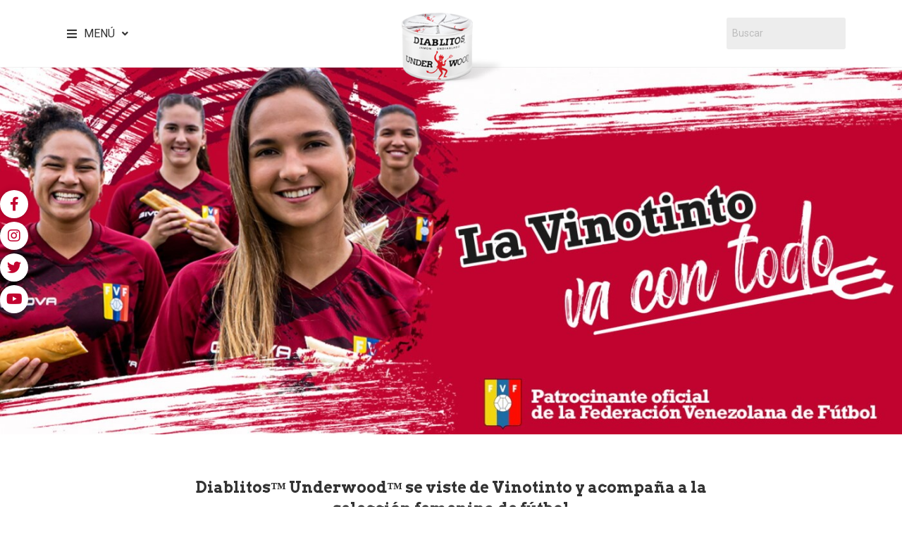

--- FILE ---
content_type: text/html; charset=UTF-8
request_url: https://diablitos.com/patrocinantesdelafvf/
body_size: 28653
content:
<!DOCTYPE html>
<html class="html" lang="es">
<head>
	<meta charset="UTF-8">
	<link rel="profile" href="https://gmpg.org/xfn/11">

	<meta name='robots' content='index, follow, max-image-preview:large, max-snippet:-1, max-video-preview:-1' />
	<style>img:is([sizes="auto" i], [sizes^="auto," i]) { contain-intrinsic-size: 3000px 1500px }</style>
	<meta name="viewport" content="width=device-width, initial-scale=1">
	<!-- This site is optimized with the Yoast SEO plugin v20.9 - https://yoast.com/wordpress/plugins/seo/ -->
	<title>Patrocinantes de la FVF - Diablitos Underwood</title>
	<link rel="canonical" href="https://diablitos.com/patrocinantesdelafvf/" />
	<meta property="og:locale" content="es_ES" />
	<meta property="og:type" content="article" />
	<meta property="og:title" content="Patrocinantes de la FVF - Diablitos Underwood" />
	<meta property="og:description" content="Diablitos™ Underwood™ se viste de Vinotinto y acompaña a la selección femenina de fútbol El combinado absoluto de mujeres enfrenta nuevos desafíos, y la marca las apoya y acerca a los fanáticos mediante una etiqueta especial, comerciales y piezas en puntos de venta Diablitos™ Underwood™ se une al entusiasmo y alegría de todo el país [&hellip;]" />
	<meta property="og:url" content="https://diablitos.com/patrocinantesdelafvf/" />
	<meta property="og:site_name" content="Diablitos Underwood" />
	<meta property="article:publisher" content="https://www.facebook.com/DiablitosUnderwoodVe" />
	<meta property="article:modified_time" content="2022-07-07T19:11:23+00:00" />
	<meta property="og:image" content="https://diablitos.com/wp-content/uploads/2021/09/diablitos-lata-footer.jpg" />
	<meta property="og:image:width" content="286" />
	<meta property="og:image:height" content="283" />
	<meta property="og:image:type" content="image/jpeg" />
	<meta name="twitter:card" content="summary_large_image" />
	<meta name="twitter:site" content="@DiablitosVzla" />
	<script type="application/ld+json" class="yoast-schema-graph">{"@context":"https://schema.org","@graph":[{"@type":"WebPage","@id":"https://diablitos.com/patrocinantesdelafvf/","url":"https://diablitos.com/patrocinantesdelafvf/","name":"Patrocinantes de la FVF - Diablitos Underwood","isPartOf":{"@id":"https://diablitos.com/#website"},"primaryImageOfPage":{"@id":"https://diablitos.com/patrocinantesdelafvf/#primaryimage"},"image":{"@id":"https://diablitos.com/patrocinantesdelafvf/#primaryimage"},"thumbnailUrl":"https://diablitos.com/wp-content/uploads/2021/09/diablitos-lata-footer.jpg","datePublished":"2022-07-06T16:19:49+00:00","dateModified":"2022-07-07T19:11:23+00:00","breadcrumb":{"@id":"https://diablitos.com/patrocinantesdelafvf/#breadcrumb"},"inLanguage":"es","potentialAction":[{"@type":"ReadAction","target":["https://diablitos.com/patrocinantesdelafvf/"]}]},{"@type":"ImageObject","inLanguage":"es","@id":"https://diablitos.com/patrocinantesdelafvf/#primaryimage","url":"https://diablitos.com/wp-content/uploads/2021/09/diablitos-lata-footer.jpg","contentUrl":"https://diablitos.com/wp-content/uploads/2021/09/diablitos-lata-footer.jpg","width":286,"height":283,"caption":"Diablitos Underwood"},{"@type":"BreadcrumbList","@id":"https://diablitos.com/patrocinantesdelafvf/#breadcrumb","itemListElement":[{"@type":"ListItem","position":1,"name":"Portada","item":"https://diablitos.com/"},{"@type":"ListItem","position":2,"name":"Patrocinantes de la FVF"}]},{"@type":"WebSite","@id":"https://diablitos.com/#website","url":"https://diablitos.com/","name":"Diablitos Underwood","description":"Venezuela","publisher":{"@id":"https://diablitos.com/#organization"},"potentialAction":[{"@type":"SearchAction","target":{"@type":"EntryPoint","urlTemplate":"https://diablitos.com/?s={search_term_string}"},"query-input":"required name=search_term_string"}],"inLanguage":"es"},{"@type":"Organization","@id":"https://diablitos.com/#organization","name":"Diablitos Underwood Venezuela","url":"https://diablitos.com/","logo":{"@type":"ImageObject","inLanguage":"es","@id":"https://diablitos.com/#/schema/logo/image/","url":"https://diablitos.com/wp-content/uploads/2021/09/diablitos-underwood-venezuela.png","contentUrl":"https://diablitos.com/wp-content/uploads/2021/09/diablitos-underwood-venezuela.png","width":220,"height":110,"caption":"Diablitos Underwood Venezuela"},"image":{"@id":"https://diablitos.com/#/schema/logo/image/"},"sameAs":["https://www.facebook.com/DiablitosUnderwoodVe","https://twitter.com/DiablitosVzla"]}]}</script>
	<!-- / Yoast SEO plugin. -->


<script>
window._wpemojiSettings = {"baseUrl":"https:\/\/s.w.org\/images\/core\/emoji\/16.0.1\/72x72\/","ext":".png","svgUrl":"https:\/\/s.w.org\/images\/core\/emoji\/16.0.1\/svg\/","svgExt":".svg","source":{"concatemoji":"https:\/\/diablitos.com\/wp-includes\/js\/wp-emoji-release.min.js"}};
/*! This file is auto-generated */
!function(s,n){var o,i,e;function c(e){try{var t={supportTests:e,timestamp:(new Date).valueOf()};sessionStorage.setItem(o,JSON.stringify(t))}catch(e){}}function p(e,t,n){e.clearRect(0,0,e.canvas.width,e.canvas.height),e.fillText(t,0,0);var t=new Uint32Array(e.getImageData(0,0,e.canvas.width,e.canvas.height).data),a=(e.clearRect(0,0,e.canvas.width,e.canvas.height),e.fillText(n,0,0),new Uint32Array(e.getImageData(0,0,e.canvas.width,e.canvas.height).data));return t.every(function(e,t){return e===a[t]})}function u(e,t){e.clearRect(0,0,e.canvas.width,e.canvas.height),e.fillText(t,0,0);for(var n=e.getImageData(16,16,1,1),a=0;a<n.data.length;a++)if(0!==n.data[a])return!1;return!0}function f(e,t,n,a){switch(t){case"flag":return n(e,"\ud83c\udff3\ufe0f\u200d\u26a7\ufe0f","\ud83c\udff3\ufe0f\u200b\u26a7\ufe0f")?!1:!n(e,"\ud83c\udde8\ud83c\uddf6","\ud83c\udde8\u200b\ud83c\uddf6")&&!n(e,"\ud83c\udff4\udb40\udc67\udb40\udc62\udb40\udc65\udb40\udc6e\udb40\udc67\udb40\udc7f","\ud83c\udff4\u200b\udb40\udc67\u200b\udb40\udc62\u200b\udb40\udc65\u200b\udb40\udc6e\u200b\udb40\udc67\u200b\udb40\udc7f");case"emoji":return!a(e,"\ud83e\udedf")}return!1}function g(e,t,n,a){var r="undefined"!=typeof WorkerGlobalScope&&self instanceof WorkerGlobalScope?new OffscreenCanvas(300,150):s.createElement("canvas"),o=r.getContext("2d",{willReadFrequently:!0}),i=(o.textBaseline="top",o.font="600 32px Arial",{});return e.forEach(function(e){i[e]=t(o,e,n,a)}),i}function t(e){var t=s.createElement("script");t.src=e,t.defer=!0,s.head.appendChild(t)}"undefined"!=typeof Promise&&(o="wpEmojiSettingsSupports",i=["flag","emoji"],n.supports={everything:!0,everythingExceptFlag:!0},e=new Promise(function(e){s.addEventListener("DOMContentLoaded",e,{once:!0})}),new Promise(function(t){var n=function(){try{var e=JSON.parse(sessionStorage.getItem(o));if("object"==typeof e&&"number"==typeof e.timestamp&&(new Date).valueOf()<e.timestamp+604800&&"object"==typeof e.supportTests)return e.supportTests}catch(e){}return null}();if(!n){if("undefined"!=typeof Worker&&"undefined"!=typeof OffscreenCanvas&&"undefined"!=typeof URL&&URL.createObjectURL&&"undefined"!=typeof Blob)try{var e="postMessage("+g.toString()+"("+[JSON.stringify(i),f.toString(),p.toString(),u.toString()].join(",")+"));",a=new Blob([e],{type:"text/javascript"}),r=new Worker(URL.createObjectURL(a),{name:"wpTestEmojiSupports"});return void(r.onmessage=function(e){c(n=e.data),r.terminate(),t(n)})}catch(e){}c(n=g(i,f,p,u))}t(n)}).then(function(e){for(var t in e)n.supports[t]=e[t],n.supports.everything=n.supports.everything&&n.supports[t],"flag"!==t&&(n.supports.everythingExceptFlag=n.supports.everythingExceptFlag&&n.supports[t]);n.supports.everythingExceptFlag=n.supports.everythingExceptFlag&&!n.supports.flag,n.DOMReady=!1,n.readyCallback=function(){n.DOMReady=!0}}).then(function(){return e}).then(function(){var e;n.supports.everything||(n.readyCallback(),(e=n.source||{}).concatemoji?t(e.concatemoji):e.wpemoji&&e.twemoji&&(t(e.twemoji),t(e.wpemoji)))}))}((window,document),window._wpemojiSettings);
</script>
<style id='wp-emoji-styles-inline-css'>

	img.wp-smiley, img.emoji {
		display: inline !important;
		border: none !important;
		box-shadow: none !important;
		height: 1em !important;
		width: 1em !important;
		margin: 0 0.07em !important;
		vertical-align: -0.1em !important;
		background: none !important;
		padding: 0 !important;
	}
</style>
<link rel='stylesheet' id='wp-block-library-css' href='https://diablitos.com/wp-includes/css/dist/block-library/style.min.css' media='all' />
<style id='wp-block-library-theme-inline-css'>
.wp-block-audio :where(figcaption){color:#555;font-size:13px;text-align:center}.is-dark-theme .wp-block-audio :where(figcaption){color:#ffffffa6}.wp-block-audio{margin:0 0 1em}.wp-block-code{border:1px solid #ccc;border-radius:4px;font-family:Menlo,Consolas,monaco,monospace;padding:.8em 1em}.wp-block-embed :where(figcaption){color:#555;font-size:13px;text-align:center}.is-dark-theme .wp-block-embed :where(figcaption){color:#ffffffa6}.wp-block-embed{margin:0 0 1em}.blocks-gallery-caption{color:#555;font-size:13px;text-align:center}.is-dark-theme .blocks-gallery-caption{color:#ffffffa6}:root :where(.wp-block-image figcaption){color:#555;font-size:13px;text-align:center}.is-dark-theme :root :where(.wp-block-image figcaption){color:#ffffffa6}.wp-block-image{margin:0 0 1em}.wp-block-pullquote{border-bottom:4px solid;border-top:4px solid;color:currentColor;margin-bottom:1.75em}.wp-block-pullquote cite,.wp-block-pullquote footer,.wp-block-pullquote__citation{color:currentColor;font-size:.8125em;font-style:normal;text-transform:uppercase}.wp-block-quote{border-left:.25em solid;margin:0 0 1.75em;padding-left:1em}.wp-block-quote cite,.wp-block-quote footer{color:currentColor;font-size:.8125em;font-style:normal;position:relative}.wp-block-quote:where(.has-text-align-right){border-left:none;border-right:.25em solid;padding-left:0;padding-right:1em}.wp-block-quote:where(.has-text-align-center){border:none;padding-left:0}.wp-block-quote.is-large,.wp-block-quote.is-style-large,.wp-block-quote:where(.is-style-plain){border:none}.wp-block-search .wp-block-search__label{font-weight:700}.wp-block-search__button{border:1px solid #ccc;padding:.375em .625em}:where(.wp-block-group.has-background){padding:1.25em 2.375em}.wp-block-separator.has-css-opacity{opacity:.4}.wp-block-separator{border:none;border-bottom:2px solid;margin-left:auto;margin-right:auto}.wp-block-separator.has-alpha-channel-opacity{opacity:1}.wp-block-separator:not(.is-style-wide):not(.is-style-dots){width:100px}.wp-block-separator.has-background:not(.is-style-dots){border-bottom:none;height:1px}.wp-block-separator.has-background:not(.is-style-wide):not(.is-style-dots){height:2px}.wp-block-table{margin:0 0 1em}.wp-block-table td,.wp-block-table th{word-break:normal}.wp-block-table :where(figcaption){color:#555;font-size:13px;text-align:center}.is-dark-theme .wp-block-table :where(figcaption){color:#ffffffa6}.wp-block-video :where(figcaption){color:#555;font-size:13px;text-align:center}.is-dark-theme .wp-block-video :where(figcaption){color:#ffffffa6}.wp-block-video{margin:0 0 1em}:root :where(.wp-block-template-part.has-background){margin-bottom:0;margin-top:0;padding:1.25em 2.375em}
</style>
<style id='classic-theme-styles-inline-css'>
/*! This file is auto-generated */
.wp-block-button__link{color:#fff;background-color:#32373c;border-radius:9999px;box-shadow:none;text-decoration:none;padding:calc(.667em + 2px) calc(1.333em + 2px);font-size:1.125em}.wp-block-file__button{background:#32373c;color:#fff;text-decoration:none}
</style>
<style id='global-styles-inline-css'>
:root{--wp--preset--aspect-ratio--square: 1;--wp--preset--aspect-ratio--4-3: 4/3;--wp--preset--aspect-ratio--3-4: 3/4;--wp--preset--aspect-ratio--3-2: 3/2;--wp--preset--aspect-ratio--2-3: 2/3;--wp--preset--aspect-ratio--16-9: 16/9;--wp--preset--aspect-ratio--9-16: 9/16;--wp--preset--color--black: #000000;--wp--preset--color--cyan-bluish-gray: #abb8c3;--wp--preset--color--white: #ffffff;--wp--preset--color--pale-pink: #f78da7;--wp--preset--color--vivid-red: #cf2e2e;--wp--preset--color--luminous-vivid-orange: #ff6900;--wp--preset--color--luminous-vivid-amber: #fcb900;--wp--preset--color--light-green-cyan: #7bdcb5;--wp--preset--color--vivid-green-cyan: #00d084;--wp--preset--color--pale-cyan-blue: #8ed1fc;--wp--preset--color--vivid-cyan-blue: #0693e3;--wp--preset--color--vivid-purple: #9b51e0;--wp--preset--gradient--vivid-cyan-blue-to-vivid-purple: linear-gradient(135deg,rgba(6,147,227,1) 0%,rgb(155,81,224) 100%);--wp--preset--gradient--light-green-cyan-to-vivid-green-cyan: linear-gradient(135deg,rgb(122,220,180) 0%,rgb(0,208,130) 100%);--wp--preset--gradient--luminous-vivid-amber-to-luminous-vivid-orange: linear-gradient(135deg,rgba(252,185,0,1) 0%,rgba(255,105,0,1) 100%);--wp--preset--gradient--luminous-vivid-orange-to-vivid-red: linear-gradient(135deg,rgba(255,105,0,1) 0%,rgb(207,46,46) 100%);--wp--preset--gradient--very-light-gray-to-cyan-bluish-gray: linear-gradient(135deg,rgb(238,238,238) 0%,rgb(169,184,195) 100%);--wp--preset--gradient--cool-to-warm-spectrum: linear-gradient(135deg,rgb(74,234,220) 0%,rgb(151,120,209) 20%,rgb(207,42,186) 40%,rgb(238,44,130) 60%,rgb(251,105,98) 80%,rgb(254,248,76) 100%);--wp--preset--gradient--blush-light-purple: linear-gradient(135deg,rgb(255,206,236) 0%,rgb(152,150,240) 100%);--wp--preset--gradient--blush-bordeaux: linear-gradient(135deg,rgb(254,205,165) 0%,rgb(254,45,45) 50%,rgb(107,0,62) 100%);--wp--preset--gradient--luminous-dusk: linear-gradient(135deg,rgb(255,203,112) 0%,rgb(199,81,192) 50%,rgb(65,88,208) 100%);--wp--preset--gradient--pale-ocean: linear-gradient(135deg,rgb(255,245,203) 0%,rgb(182,227,212) 50%,rgb(51,167,181) 100%);--wp--preset--gradient--electric-grass: linear-gradient(135deg,rgb(202,248,128) 0%,rgb(113,206,126) 100%);--wp--preset--gradient--midnight: linear-gradient(135deg,rgb(2,3,129) 0%,rgb(40,116,252) 100%);--wp--preset--font-size--small: 13px;--wp--preset--font-size--medium: 20px;--wp--preset--font-size--large: 36px;--wp--preset--font-size--x-large: 42px;--wp--preset--spacing--20: 0.44rem;--wp--preset--spacing--30: 0.67rem;--wp--preset--spacing--40: 1rem;--wp--preset--spacing--50: 1.5rem;--wp--preset--spacing--60: 2.25rem;--wp--preset--spacing--70: 3.38rem;--wp--preset--spacing--80: 5.06rem;--wp--preset--shadow--natural: 6px 6px 9px rgba(0, 0, 0, 0.2);--wp--preset--shadow--deep: 12px 12px 50px rgba(0, 0, 0, 0.4);--wp--preset--shadow--sharp: 6px 6px 0px rgba(0, 0, 0, 0.2);--wp--preset--shadow--outlined: 6px 6px 0px -3px rgba(255, 255, 255, 1), 6px 6px rgba(0, 0, 0, 1);--wp--preset--shadow--crisp: 6px 6px 0px rgba(0, 0, 0, 1);}:where(.is-layout-flex){gap: 0.5em;}:where(.is-layout-grid){gap: 0.5em;}body .is-layout-flex{display: flex;}.is-layout-flex{flex-wrap: wrap;align-items: center;}.is-layout-flex > :is(*, div){margin: 0;}body .is-layout-grid{display: grid;}.is-layout-grid > :is(*, div){margin: 0;}:where(.wp-block-columns.is-layout-flex){gap: 2em;}:where(.wp-block-columns.is-layout-grid){gap: 2em;}:where(.wp-block-post-template.is-layout-flex){gap: 1.25em;}:where(.wp-block-post-template.is-layout-grid){gap: 1.25em;}.has-black-color{color: var(--wp--preset--color--black) !important;}.has-cyan-bluish-gray-color{color: var(--wp--preset--color--cyan-bluish-gray) !important;}.has-white-color{color: var(--wp--preset--color--white) !important;}.has-pale-pink-color{color: var(--wp--preset--color--pale-pink) !important;}.has-vivid-red-color{color: var(--wp--preset--color--vivid-red) !important;}.has-luminous-vivid-orange-color{color: var(--wp--preset--color--luminous-vivid-orange) !important;}.has-luminous-vivid-amber-color{color: var(--wp--preset--color--luminous-vivid-amber) !important;}.has-light-green-cyan-color{color: var(--wp--preset--color--light-green-cyan) !important;}.has-vivid-green-cyan-color{color: var(--wp--preset--color--vivid-green-cyan) !important;}.has-pale-cyan-blue-color{color: var(--wp--preset--color--pale-cyan-blue) !important;}.has-vivid-cyan-blue-color{color: var(--wp--preset--color--vivid-cyan-blue) !important;}.has-vivid-purple-color{color: var(--wp--preset--color--vivid-purple) !important;}.has-black-background-color{background-color: var(--wp--preset--color--black) !important;}.has-cyan-bluish-gray-background-color{background-color: var(--wp--preset--color--cyan-bluish-gray) !important;}.has-white-background-color{background-color: var(--wp--preset--color--white) !important;}.has-pale-pink-background-color{background-color: var(--wp--preset--color--pale-pink) !important;}.has-vivid-red-background-color{background-color: var(--wp--preset--color--vivid-red) !important;}.has-luminous-vivid-orange-background-color{background-color: var(--wp--preset--color--luminous-vivid-orange) !important;}.has-luminous-vivid-amber-background-color{background-color: var(--wp--preset--color--luminous-vivid-amber) !important;}.has-light-green-cyan-background-color{background-color: var(--wp--preset--color--light-green-cyan) !important;}.has-vivid-green-cyan-background-color{background-color: var(--wp--preset--color--vivid-green-cyan) !important;}.has-pale-cyan-blue-background-color{background-color: var(--wp--preset--color--pale-cyan-blue) !important;}.has-vivid-cyan-blue-background-color{background-color: var(--wp--preset--color--vivid-cyan-blue) !important;}.has-vivid-purple-background-color{background-color: var(--wp--preset--color--vivid-purple) !important;}.has-black-border-color{border-color: var(--wp--preset--color--black) !important;}.has-cyan-bluish-gray-border-color{border-color: var(--wp--preset--color--cyan-bluish-gray) !important;}.has-white-border-color{border-color: var(--wp--preset--color--white) !important;}.has-pale-pink-border-color{border-color: var(--wp--preset--color--pale-pink) !important;}.has-vivid-red-border-color{border-color: var(--wp--preset--color--vivid-red) !important;}.has-luminous-vivid-orange-border-color{border-color: var(--wp--preset--color--luminous-vivid-orange) !important;}.has-luminous-vivid-amber-border-color{border-color: var(--wp--preset--color--luminous-vivid-amber) !important;}.has-light-green-cyan-border-color{border-color: var(--wp--preset--color--light-green-cyan) !important;}.has-vivid-green-cyan-border-color{border-color: var(--wp--preset--color--vivid-green-cyan) !important;}.has-pale-cyan-blue-border-color{border-color: var(--wp--preset--color--pale-cyan-blue) !important;}.has-vivid-cyan-blue-border-color{border-color: var(--wp--preset--color--vivid-cyan-blue) !important;}.has-vivid-purple-border-color{border-color: var(--wp--preset--color--vivid-purple) !important;}.has-vivid-cyan-blue-to-vivid-purple-gradient-background{background: var(--wp--preset--gradient--vivid-cyan-blue-to-vivid-purple) !important;}.has-light-green-cyan-to-vivid-green-cyan-gradient-background{background: var(--wp--preset--gradient--light-green-cyan-to-vivid-green-cyan) !important;}.has-luminous-vivid-amber-to-luminous-vivid-orange-gradient-background{background: var(--wp--preset--gradient--luminous-vivid-amber-to-luminous-vivid-orange) !important;}.has-luminous-vivid-orange-to-vivid-red-gradient-background{background: var(--wp--preset--gradient--luminous-vivid-orange-to-vivid-red) !important;}.has-very-light-gray-to-cyan-bluish-gray-gradient-background{background: var(--wp--preset--gradient--very-light-gray-to-cyan-bluish-gray) !important;}.has-cool-to-warm-spectrum-gradient-background{background: var(--wp--preset--gradient--cool-to-warm-spectrum) !important;}.has-blush-light-purple-gradient-background{background: var(--wp--preset--gradient--blush-light-purple) !important;}.has-blush-bordeaux-gradient-background{background: var(--wp--preset--gradient--blush-bordeaux) !important;}.has-luminous-dusk-gradient-background{background: var(--wp--preset--gradient--luminous-dusk) !important;}.has-pale-ocean-gradient-background{background: var(--wp--preset--gradient--pale-ocean) !important;}.has-electric-grass-gradient-background{background: var(--wp--preset--gradient--electric-grass) !important;}.has-midnight-gradient-background{background: var(--wp--preset--gradient--midnight) !important;}.has-small-font-size{font-size: var(--wp--preset--font-size--small) !important;}.has-medium-font-size{font-size: var(--wp--preset--font-size--medium) !important;}.has-large-font-size{font-size: var(--wp--preset--font-size--large) !important;}.has-x-large-font-size{font-size: var(--wp--preset--font-size--x-large) !important;}
:where(.wp-block-post-template.is-layout-flex){gap: 1.25em;}:where(.wp-block-post-template.is-layout-grid){gap: 1.25em;}
:where(.wp-block-columns.is-layout-flex){gap: 2em;}:where(.wp-block-columns.is-layout-grid){gap: 2em;}
:root :where(.wp-block-pullquote){font-size: 1.5em;line-height: 1.6;}
</style>
<link rel='stylesheet' id='contact-form-7-css' href='https://diablitos.com/wp-content/plugins/contact-form-7/includes/css/styles.css' media='all' />
<link rel='stylesheet' id='cooked-essentials-css' href='https://diablitos.com/wp-content/plugins/cooked/assets/admin/css/essentials.min.css' media='all' />
<link rel='stylesheet' id='cooked-icons-css' href='https://diablitos.com/wp-content/plugins/cooked/assets/css/icons.min.css' media='all' />
<link rel='stylesheet' id='cooked-styling-css' href='https://diablitos.com/wp-content/plugins/cooked/assets/css/style.min.css' media='all' />
<style id='cooked-styling-inline-css'>
/* Main Color */.cooked-button,.cooked-fsm .cooked-fsm-top,.cooked-fsm .cooked-fsm-mobile-nav,.cooked-fsm .cooked-fsm-mobile-nav a.cooked-active,.cooked-browse-search-button,.cooked-icon-loading,.cooked-progress span,.cooked-recipe-search .cooked-taxonomy-selected,.cooked-recipe-card-modern:hover .cooked-recipe-card-sep,.cooked-recipe-card-modern-centered:hover .cooked-recipe-card-sep { background:#ab1f23; }.cooked-timer-obj,.cooked-fsm a { color:#ab1f23; }/* Main Color Darker */.cooked-button:hover,.cooked-recipe-search .cooked-taxonomy-selected:hover,.cooked-browse-search-button:hover { background:#6b0404; }
@media screen and ( max-width: 1000px ) {#cooked-timers-wrap { width:90%; margin:0 -45% 0 0; }.cooked-recipe-grid,.cooked-recipe-term-grid { margin:3% -1.5%; width: 103%; }.cooked-term-block.cooked-col-25,.cooked-recipe-grid.cooked-columns-3 .cooked-recipe,.cooked-recipe-grid.cooked-columns-4 .cooked-recipe,.cooked-recipe-grid.cooked-columns-5 .cooked-recipe,.cooked-recipe-grid.cooked-columns-6 .cooked-recipe { width: 47%; margin: 0 1.5% 3%; padding: 0; }}@media screen and ( max-width: 750px ) {.cooked-recipe-grid,.cooked-recipe-term-grid { margin:5% -2.5%; width:105%; }.cooked-term-block.cooked-col-25,.cooked-recipe-grid.cooked-columns-2 .cooked-recipe,.cooked-recipe-grid.cooked-columns-3 .cooked-recipe,.cooked-recipe-grid.cooked-columns-4 .cooked-recipe,.cooked-recipe-grid.cooked-columns-5 .cooked-recipe,.cooked-recipe-grid.cooked-columns-6 .cooked-recipe.cooked-recipe-grid .cooked-recipe { width:95%; margin:0 2.5% 5%; padding:0; }.cooked-recipe-info .cooked-left, .cooked-recipe-info .cooked-right { float:none; display:block; text-align:center; }.cooked-recipe-info > section.cooked-right > span, .cooked-recipe-info > section.cooked-left > span { margin:0.5rem 1rem 1rem; }.cooked-recipe-info > section.cooked-left > span:last-child, .cooked-recipe-info > span:last-child { margin-right:1rem; }.cooked-recipe-info > section.cooked-right > span:first-child { margin-left:1rem; }.cooked-recipe-search .cooked-fields-wrap { padding:0; display:block; }.cooked-recipe-search .cooked-fields-wrap > .cooked-browse-search { width:100%; max-width:100%; border-right:1px solid rgba(0,0,0,.15); margin:2% 0; }.cooked-recipe-search .cooked-fields-wrap.cooked-1-search-fields .cooked-browse-select-block { width:100%; left:0; }.cooked-recipe-search .cooked-fields-wrap > .cooked-field-wrap-select { display:block; width:100%; }.cooked-recipe-search .cooked-sortby-wrap { display:block; position:relative; width:68%; right:auto; top:auto; float:left; margin:0; }.cooked-recipe-search .cooked-sortby-wrap > select { position:absolute; width:100%; border:1px solid rgba(0,0,0,.15); }.cooked-recipe-search .cooked-browse-search-button { width:30%; right:auto; position:relative; display:block; float:right; }.cooked-recipe-search .cooked-browse-select-block { top:3rem; left:-1px; width:calc( 100% + 2px ) !important; border-radius:0 0 10px 10px; max-height:16rem; overflow:auto; transform:translate3d(0,-1px,0); }.cooked-recipe-search .cooked-fields-wrap.cooked-1-search-fields .cooked-browse-select-block { width:100%; padding:1.5rem; }.cooked-recipe-search .cooked-fields-wrap.cooked-2-search-fields .cooked-browse-select-block { width:100%; padding:1.5rem; }.cooked-recipe-search .cooked-fields-wrap.cooked-3-search-fields .cooked-browse-select-block { width:100%; padding:1.5rem; }.cooked-recipe-search .cooked-fields-wrap.cooked-4-search-fields .cooked-browse-select-block { width:100%; padding:1.5rem; }.cooked-recipe-search .cooked-browse-select-block { flex-wrap:wrap; max-height:20rem; }.cooked-recipe-search .cooked-browse-select-block .cooked-tax-column { width:100%; min-width:100%; padding:0 0 1.5rem; }.cooked-recipe-search .cooked-browse-select-block .cooked-tax-column > div { max-height:none; }.cooked-recipe-search .cooked-browse-select-block .cooked-tax-column:last-child { padding:0; }.cooked-recipe-search .cooked-fields-wrap.cooked-1-search-fields .cooked-browse-select-block .cooked-tax-column { width:100%; }.cooked-recipe-search .cooked-fields-wrap.cooked-2-search-fields .cooked-browse-select-block .cooked-tax-column { width:100%; }.cooked-recipe-search .cooked-fields-wrap.cooked-3-search-fields .cooked-browse-select-block .cooked-tax-column { width:100%; }.cooked-recipe-search .cooked-fields-wrap.cooked-4-search-fields .cooked-browse-select-block .cooked-tax-column { width:100%; }#cooked-timers-wrap { width:20rem; right:50%; margin:0 -10rem 0 0; transform:translate3d(0,11.2em,0); }#cooked-timers-wrap.cooked-multiples { margin:0; right:0; border-radius:10px 0 0 0; width:20rem; }#cooked-timers-wrap .cooked-timer-block { padding-left:3.25rem; }#cooked-timers-wrap .cooked-timer-block.cooked-visible { padding-top:1rem; line-height:1.5rem; padding-left:3.25rem; }#cooked-timers-wrap .cooked-timer-block .cooked-timer-step { font-size:0.9rem; }#cooked-timers-wrap .cooked-timer-block .cooked-timer-desc { font-size:1rem; padding:0; }#cooked-timers-wrap .cooked-timer-block .cooked-timer-obj { top:auto; right:auto; width:auto; font-size:1.5rem; line-height:2rem; }#cooked-timers-wrap .cooked-timer-block .cooked-timer-obj > i.cooked-icon { font-size:1.5rem; width:1.3rem; margin-right:0.5rem; }#cooked-timers-wrap .cooked-timer-block i.cooked-icon-times { line-height:1rem; font-size:1rem; top:1.4rem; left:1.2rem; }body.cooked-fsm-active #cooked-timers-wrap { bottom:0; }/* "Slide up" on mobile */.cooked-fsm { opacity:1; transform:scale(1); top:120%; }.cooked-fsm.cooked-active { top:0; }.cooked-fsm .cooked-fsm-mobile-nav { display:block; }.cooked-fsm .cooked-fsm-ingredients,.cooked-fsm .cooked-fsm-directions { padding:9rem 2rem 1rem; width:100%; display:none; left:0; background:#fff; }.cooked-fsm .cooked-fsm-ingredients.cooked-active,.cooked-fsm .cooked-fsm-directions.cooked-active { display:block; }.cooked-fsm {-webkit-transition: all 350ms cubic-bezier(0.420, 0.000, 0.150, 1.000);-moz-transition: all 350ms cubic-bezier(0.420, 0.000, 0.150, 1.000);-o-transition: all 350ms cubic-bezier(0.420, 0.000, 0.150, 1.000);transition: all 350ms cubic-bezier(0.420, 0.000, 0.150, 1.000);}}@media screen and ( max-width: 520px ) {.cooked-fsm .cooked-fsm-directions p { font-size:1rem; }.cooked-fsm .cooked-recipe-directions .cooked-heading { font-size:1.25rem; }#cooked-timers-wrap { width:100%; right:0; margin:0; border-radius:0; }.cooked-recipe-search .cooked-fields-wrap > .cooked-browse-search { margin:3% 0; }.cooked-recipe-search .cooked-sortby-wrap { width:67%; }}
</style>
<link rel='stylesheet' id='essential-grid-plugin-settings-css' href='https://diablitos.com/wp-content/plugins/essential-grid/public/assets/css/settings.css' media='all' />
<link rel='stylesheet' id='tp-fontello-css' href='https://diablitos.com/wp-content/plugins/essential-grid/public/assets/font/fontello/css/fontello.css' media='all' />
<link rel='stylesheet' id='pgafu-public-style-css' href='https://diablitos.com/wp-content/plugins/post-grid-and-filter-ultimate/assets/css/pgafu-public.css' media='all' />
<link rel='stylesheet' id='wpfm-frontend-font-awesome-css' href='https://diablitos.com/wp-content/plugins/wp-floating-menu/css/font-awesome/font-awesome.min.css' media='all' />
<link rel='stylesheet' id='wpfm-frontend-genericons-css-css' href='https://diablitos.com/wp-content/plugins/wp-floating-menu/css/genericons.css' media='all' />
<link rel='stylesheet' id='wpfm-frontend-css-css' href='https://diablitos.com/wp-content/plugins/wp-floating-menu/css/front-end.css' media='all' />
<link rel='stylesheet' id='dashicons-css' href='https://diablitos.com/wp-includes/css/dashicons.min.css' media='all' />
<link rel='stylesheet' id='wpfm-frontend-vesper-icons-css-css' href='https://diablitos.com/wp-content/plugins/wp-floating-menu/css/vesper-icons.css' media='all' />
<link rel='stylesheet' id='hfe-style-css' href='https://diablitos.com/wp-content/plugins/header-footer-elementor/assets/css/header-footer-elementor.css' media='all' />
<link rel='stylesheet' id='elementor-icons-css' href='https://diablitos.com/wp-content/plugins/elementor/assets/lib/eicons/css/elementor-icons.min.css' media='all' />
<link rel='stylesheet' id='elementor-frontend-css' href='https://diablitos.com/wp-content/uploads/elementor/css/custom-frontend-lite.min.css' media='all' />
<style id='elementor-frontend-inline-css'>
.elementor-kit-5{--e-global-color-primary:#C20430;--e-global-color-secondary:#333333;--e-global-color-text:#454545;--e-global-color-accent:#C20430;--e-global-color-0cd5898:#FFFFFF;--e-global-color-dd471d9:#F9F9F9;--e-global-color-7cb9f12:#E3002D;--e-global-typography-primary-font-weight:600;--e-global-typography-secondary-font-family:"Arvo";--e-global-typography-secondary-font-weight:400;--e-global-typography-text-font-weight:400;--e-global-typography-accent-font-weight:500;}.elementor-kit-5 button,.elementor-kit-5 input[type="button"],.elementor-kit-5 input[type="submit"],.elementor-kit-5 .elementor-button{background-color:var( --e-global-color-primary );}.elementor-kit-5 button:hover,.elementor-kit-5 button:focus,.elementor-kit-5 input[type="button"]:hover,.elementor-kit-5 input[type="button"]:focus,.elementor-kit-5 input[type="submit"]:hover,.elementor-kit-5 input[type="submit"]:focus,.elementor-kit-5 .elementor-button:hover,.elementor-kit-5 .elementor-button:focus{background-color:var( --e-global-color-secondary );}.elementor-section.elementor-section-boxed > .elementor-container{max-width:1140px;}.e-con{--container-max-width:1140px;}.elementor-widget:not(:last-child){margin-bottom:20px;}.elementor-element{--widgets-spacing:20px;}{}h1.entry-title{display:var(--page-title-display);}@media(max-width:820px){.elementor-section.elementor-section-boxed > .elementor-container{max-width:820px;}.e-con{--container-max-width:820px;}}@media(max-width:767px){.elementor-section.elementor-section-boxed > .elementor-container{max-width:767px;}.e-con{--container-max-width:767px;}}
.elementor-3332 .elementor-element.elementor-element-0dcbc1c:not(.elementor-motion-effects-element-type-background), .elementor-3332 .elementor-element.elementor-element-0dcbc1c > .elementor-motion-effects-container > .elementor-motion-effects-layer{background-color:#C1032F;}.elementor-3332 .elementor-element.elementor-element-0dcbc1c{transition:background 0.3s, border 0.3s, border-radius 0.3s, box-shadow 0.3s;margin-top:0px;margin-bottom:0px;padding:0px 0px 0px 0px;}.elementor-3332 .elementor-element.elementor-element-0dcbc1c > .elementor-background-overlay{transition:background 0.3s, border-radius 0.3s, opacity 0.3s;}.elementor-3332 .elementor-element.elementor-element-c52ca00 > .elementor-widget-wrap > .elementor-widget:not(.elementor-widget__width-auto):not(.elementor-widget__width-initial):not(:last-child):not(.elementor-absolute){margin-bottom:0px;}.elementor-3332 .elementor-element.elementor-element-c52ca00 > .elementor-element-populated{margin:0px 0px 0px 0px;--e-column-margin-right:0px;--e-column-margin-left:0px;padding:0px 0px 0px 0px;}.elementor-3332 .elementor-element.elementor-element-9a929eb{text-align:center;}.elementor-3332 .elementor-element.elementor-element-c0f6850 > .elementor-container{max-width:768px;}.elementor-3332 .elementor-element.elementor-element-c0f6850{padding:50px 0px 30px 0px;}.elementor-3332 .elementor-element.elementor-element-4b46d0c{text-align:center;}.elementor-3332 .elementor-element.elementor-element-859e9cb .elementor-wrapper{--video-aspect-ratio:1.77777;}@media(max-width:767px){.elementor-3332 .elementor-element.elementor-element-c0f6850{padding:40px 15px 40px 15px;}.elementor-3332 .elementor-element.elementor-element-4b46d0c{text-align:center;}}
.elementor-790 .elementor-element.elementor-element-6273512 > .elementor-container > .elementor-column > .elementor-widget-wrap{align-content:center;align-items:center;}.elementor-790 .elementor-element.elementor-element-6273512{transition:background 0.3s, border 0.3s, border-radius 0.3s, box-shadow 0.3s;padding:8px 0px 8px 0px;}.elementor-790 .elementor-element.elementor-element-6273512 > .elementor-background-overlay{transition:background 0.3s, border-radius 0.3s, opacity 0.3s;}.elementor-bc-flex-widget .elementor-790 .elementor-element.elementor-element-920e87e.elementor-column .elementor-widget-wrap{align-items:center;}.elementor-790 .elementor-element.elementor-element-920e87e.elementor-column.elementor-element[data-element_type="column"] > .elementor-widget-wrap.elementor-element-populated{align-content:center;align-items:center;}.elementor-790 .elementor-element.elementor-element-6e93233 .menu-item a.hfe-menu-item{padding-left:15px;padding-right:15px;}.elementor-790 .elementor-element.elementor-element-6e93233 .menu-item a.hfe-sub-menu-item{padding-left:calc( 15px + 20px );padding-right:15px;}.elementor-790 .elementor-element.elementor-element-6e93233 .hfe-nav-menu__layout-vertical .menu-item ul ul a.hfe-sub-menu-item{padding-left:calc( 15px + 40px );padding-right:15px;}.elementor-790 .elementor-element.elementor-element-6e93233 .hfe-nav-menu__layout-vertical .menu-item ul ul ul a.hfe-sub-menu-item{padding-left:calc( 15px + 60px );padding-right:15px;}.elementor-790 .elementor-element.elementor-element-6e93233 .hfe-nav-menu__layout-vertical .menu-item ul ul ul ul a.hfe-sub-menu-item{padding-left:calc( 15px + 80px );padding-right:15px;}.elementor-790 .elementor-element.elementor-element-6e93233 .menu-item a.hfe-menu-item, .elementor-790 .elementor-element.elementor-element-6e93233 .menu-item a.hfe-sub-menu-item{padding-top:15px;padding-bottom:15px;}.elementor-790 .elementor-element.elementor-element-6e93233 a.hfe-menu-item, .elementor-790 .elementor-element.elementor-element-6e93233 a.hfe-sub-menu-item{text-transform:uppercase;}.elementor-790 .elementor-element.elementor-element-6e93233 .sub-menu a.hfe-sub-menu-item,
								.elementor-790 .elementor-element.elementor-element-6e93233 .elementor-menu-toggle,
								.elementor-790 .elementor-element.elementor-element-6e93233 nav.hfe-dropdown li a.hfe-menu-item,
								.elementor-790 .elementor-element.elementor-element-6e93233 nav.hfe-dropdown li a.hfe-sub-menu-item,
								.elementor-790 .elementor-element.elementor-element-6e93233 nav.hfe-dropdown-expandible li a.hfe-menu-item,
								.elementor-790 .elementor-element.elementor-element-6e93233 nav.hfe-dropdown-expandible li a.hfe-sub-menu-item{color:var( --e-global-color-0cd5898 );}.elementor-790 .elementor-element.elementor-element-6e93233 .sub-menu,
								.elementor-790 .elementor-element.elementor-element-6e93233 nav.hfe-dropdown,
								.elementor-790 .elementor-element.elementor-element-6e93233 nav.hfe-dropdown-expandible,
								.elementor-790 .elementor-element.elementor-element-6e93233 nav.hfe-dropdown .menu-item a.hfe-menu-item,
								.elementor-790 .elementor-element.elementor-element-6e93233 nav.hfe-dropdown .menu-item a.hfe-sub-menu-item{background-color:var( --e-global-color-secondary );}
							.elementor-790 .elementor-element.elementor-element-6e93233 .sub-menu li a.hfe-sub-menu-item,
							.elementor-790 .elementor-element.elementor-element-6e93233 nav.hfe-dropdown li a.hfe-sub-menu-item,
							.elementor-790 .elementor-element.elementor-element-6e93233 nav.hfe-dropdown li a.hfe-menu-item,
							.elementor-790 .elementor-element.elementor-element-6e93233 nav.hfe-dropdown-expandible li a.hfe-menu-item,
							.elementor-790 .elementor-element.elementor-element-6e93233 nav.hfe-dropdown-expandible li a.hfe-sub-menu-item{font-family:"Arvo", Sans-serif;font-weight:600;text-transform:none;font-style:italic;}.elementor-790 .elementor-element.elementor-element-6e93233 ul.sub-menu{width:240px;}.elementor-790 .elementor-element.elementor-element-6e93233 .sub-menu a.hfe-sub-menu-item,
						 .elementor-790 .elementor-element.elementor-element-6e93233 nav.hfe-dropdown li a.hfe-menu-item,
						 .elementor-790 .elementor-element.elementor-element-6e93233 nav.hfe-dropdown li a.hfe-sub-menu-item,
						 .elementor-790 .elementor-element.elementor-element-6e93233 nav.hfe-dropdown-expandible li a.hfe-menu-item,
						 .elementor-790 .elementor-element.elementor-element-6e93233 nav.hfe-dropdown-expandible li a.hfe-sub-menu-item{padding-top:15px;padding-bottom:15px;}.elementor-790 .elementor-element.elementor-element-6e93233 .sub-menu li.menu-item:not(:last-child),
						.elementor-790 .elementor-element.elementor-element-6e93233 nav.hfe-dropdown li.menu-item:not(:last-child),
						.elementor-790 .elementor-element.elementor-element-6e93233 nav.hfe-dropdown-expandible li.menu-item:not(:last-child){border-bottom-style:solid;border-bottom-color:#c4c4c4;border-bottom-width:1px;}.elementor-790 .elementor-element.elementor-element-fe8fd65 .menu-item a.hfe-menu-item{padding-left:15px;padding-right:15px;}.elementor-790 .elementor-element.elementor-element-fe8fd65 .menu-item a.hfe-sub-menu-item{padding-left:calc( 15px + 20px );padding-right:15px;}.elementor-790 .elementor-element.elementor-element-fe8fd65 .hfe-nav-menu__layout-vertical .menu-item ul ul a.hfe-sub-menu-item{padding-left:calc( 15px + 40px );padding-right:15px;}.elementor-790 .elementor-element.elementor-element-fe8fd65 .hfe-nav-menu__layout-vertical .menu-item ul ul ul a.hfe-sub-menu-item{padding-left:calc( 15px + 60px );padding-right:15px;}.elementor-790 .elementor-element.elementor-element-fe8fd65 .hfe-nav-menu__layout-vertical .menu-item ul ul ul ul a.hfe-sub-menu-item{padding-left:calc( 15px + 80px );padding-right:15px;}.elementor-790 .elementor-element.elementor-element-fe8fd65 .menu-item a.hfe-menu-item, .elementor-790 .elementor-element.elementor-element-fe8fd65 .menu-item a.hfe-sub-menu-item{padding-top:15px;padding-bottom:15px;}.elementor-790 .elementor-element.elementor-element-fe8fd65 a.hfe-menu-item, .elementor-790 .elementor-element.elementor-element-fe8fd65 a.hfe-sub-menu-item{text-transform:uppercase;}.elementor-790 .elementor-element.elementor-element-fe8fd65 .sub-menu a.hfe-sub-menu-item,
								.elementor-790 .elementor-element.elementor-element-fe8fd65 .elementor-menu-toggle,
								.elementor-790 .elementor-element.elementor-element-fe8fd65 nav.hfe-dropdown li a.hfe-menu-item,
								.elementor-790 .elementor-element.elementor-element-fe8fd65 nav.hfe-dropdown li a.hfe-sub-menu-item,
								.elementor-790 .elementor-element.elementor-element-fe8fd65 nav.hfe-dropdown-expandible li a.hfe-menu-item,
								.elementor-790 .elementor-element.elementor-element-fe8fd65 nav.hfe-dropdown-expandible li a.hfe-sub-menu-item{color:var( --e-global-color-0cd5898 );}.elementor-790 .elementor-element.elementor-element-fe8fd65 .sub-menu,
								.elementor-790 .elementor-element.elementor-element-fe8fd65 nav.hfe-dropdown,
								.elementor-790 .elementor-element.elementor-element-fe8fd65 nav.hfe-dropdown-expandible,
								.elementor-790 .elementor-element.elementor-element-fe8fd65 nav.hfe-dropdown .menu-item a.hfe-menu-item,
								.elementor-790 .elementor-element.elementor-element-fe8fd65 nav.hfe-dropdown .menu-item a.hfe-sub-menu-item{background-color:var( --e-global-color-secondary );}
							.elementor-790 .elementor-element.elementor-element-fe8fd65 .sub-menu li a.hfe-sub-menu-item,
							.elementor-790 .elementor-element.elementor-element-fe8fd65 nav.hfe-dropdown li a.hfe-sub-menu-item,
							.elementor-790 .elementor-element.elementor-element-fe8fd65 nav.hfe-dropdown li a.hfe-menu-item,
							.elementor-790 .elementor-element.elementor-element-fe8fd65 nav.hfe-dropdown-expandible li a.hfe-menu-item,
							.elementor-790 .elementor-element.elementor-element-fe8fd65 nav.hfe-dropdown-expandible li a.hfe-sub-menu-item{font-family:"Arvo", Sans-serif;font-weight:600;text-transform:none;font-style:italic;}.elementor-790 .elementor-element.elementor-element-fe8fd65 ul.sub-menu{width:240px;}.elementor-790 .elementor-element.elementor-element-fe8fd65 .sub-menu a.hfe-sub-menu-item,
						 .elementor-790 .elementor-element.elementor-element-fe8fd65 nav.hfe-dropdown li a.hfe-menu-item,
						 .elementor-790 .elementor-element.elementor-element-fe8fd65 nav.hfe-dropdown li a.hfe-sub-menu-item,
						 .elementor-790 .elementor-element.elementor-element-fe8fd65 nav.hfe-dropdown-expandible li a.hfe-menu-item,
						 .elementor-790 .elementor-element.elementor-element-fe8fd65 nav.hfe-dropdown-expandible li a.hfe-sub-menu-item{padding-top:15px;padding-bottom:15px;}.elementor-790 .elementor-element.elementor-element-fe8fd65 .sub-menu li.menu-item:not(:last-child),
						.elementor-790 .elementor-element.elementor-element-fe8fd65 nav.hfe-dropdown li.menu-item:not(:last-child),
						.elementor-790 .elementor-element.elementor-element-fe8fd65 nav.hfe-dropdown-expandible li.menu-item:not(:last-child){border-bottom-style:solid;border-bottom-color:#c4c4c4;border-bottom-width:1px;}.elementor-790 .elementor-element.elementor-element-b51602f .hfe-site-logo-container, .elementor-790 .elementor-element.elementor-element-b51602f .hfe-caption-width figcaption{text-align:center;}.elementor-790 .elementor-element.elementor-element-b51602f .hfe-site-logo .hfe-site-logo-container img{width:150px;}.elementor-790 .elementor-element.elementor-element-b51602f .hfe-site-logo-container .hfe-site-logo-img{border-style:none;}.elementor-790 .elementor-element.elementor-element-b51602f .widget-image-caption{margin-top:0px;margin-bottom:0px;}.elementor-790 .elementor-element.elementor-element-b51602f > .elementor-widget-container{margin:0px 0px -40px 0px;}.elementor-790 .elementor-element.elementor-element-a05ac96.elementor-column > .elementor-widget-wrap{justify-content:flex-end;}.elementor-790 .elementor-element.elementor-element-bc8ddb5 .hfe-search-form__container{min-height:40px;}.elementor-790 .elementor-element.elementor-element-bc8ddb5 .hfe-search-submit{min-width:40px;}.elementor-790 .elementor-element.elementor-element-bc8ddb5 .hfe-search-form__input{padding-left:calc(40px / 5);padding-right:calc(40px / 5);}.elementor-790 .elementor-element.elementor-element-bc8ddb5 .hfe-search-form__input::placeholder{color:#7A7A7A6B;}.elementor-790 .elementor-element.elementor-element-bc8ddb5 .hfe-search-form__input, .elementor-790 .elementor-element.elementor-element-bc8ddb5 .hfe-input-focus .hfe-search-icon-toggle .hfe-search-form__input{background-color:#ededed;}.elementor-790 .elementor-element.elementor-element-bc8ddb5 .hfe-search-icon-toggle .hfe-search-form__input{background-color:transparent;}.elementor-790 .elementor-element.elementor-element-bc8ddb5 .hfe-search-form__container ,.elementor-790 .elementor-element.elementor-element-bc8ddb5 .hfe-search-icon-toggle .hfe-search-form__input,.elementor-790 .elementor-element.elementor-element-bc8ddb5 .hfe-input-focus .hfe-search-icon-toggle .hfe-search-form__input{border-style:none;}.elementor-790 .elementor-element.elementor-element-bc8ddb5 .hfe-search-form__container, .elementor-790 .elementor-element.elementor-element-bc8ddb5 .hfe-search-icon-toggle .hfe-search-form__input,.elementor-790 .elementor-element.elementor-element-bc8ddb5 .hfe-input-focus .hfe-search-icon-toggle .hfe-search-form__input{border-width:1px 1px 1px 1px;border-radius:3px;}.elementor-790 .elementor-element.elementor-element-bc8ddb5 .hfe-search-form__container button#clear i:before,
					.elementor-790 .elementor-element.elementor-element-bc8ddb5 .hfe-search-icon-toggle button#clear i:before,
				.elementor-790 .elementor-element.elementor-element-bc8ddb5 .hfe-search-form__container button#clear-with-button i:before{font-size:20px;}.elementor-790 .elementor-element.elementor-element-bc8ddb5 .hfe-search-form__container button#clear-with-button,
					.elementor-790 .elementor-element.elementor-element-bc8ddb5 .hfe-search-form__container button#clear,
					.elementor-790 .elementor-element.elementor-element-bc8ddb5 .hfe-search-icon-toggle button#clear{color:#7a7a7a;}.elementor-790 .elementor-element.elementor-element-bc8ddb5{width:auto;max-width:auto;}@media(max-width:767px){.elementor-790 .elementor-element.elementor-element-920e87e{width:35%;}.elementor-790 .elementor-element.elementor-element-920e87e.elementor-column > .elementor-widget-wrap{justify-content:flex-start;}.elementor-790 .elementor-element.elementor-element-6e93233 ul.sub-menu{width:260px;}.elementor-790 .elementor-element.elementor-element-6e93233 > .elementor-widget-container{margin:0px 0px 0px 0px;padding:0px 0px 0px 0px;}.elementor-790 .elementor-element.elementor-element-fe8fd65 ul.sub-menu{width:260px;}.elementor-790 .elementor-element.elementor-element-fe8fd65 > .elementor-widget-container{margin:0px 0px 0px 0px;padding:0px 0px 0px 0px;}.elementor-790 .elementor-element.elementor-element-a26f2ab{width:30%;}.elementor-790 .elementor-element.elementor-element-b51602f > .elementor-widget-container{margin:0px -48px -40px 0px;}.elementor-790 .elementor-element.elementor-element-a05ac96{width:35%;}}
.elementor-1952 .elementor-element.elementor-element-08c55c9{padding:24px 0px 0px 0px;}.elementor-1952 .elementor-element.elementor-element-91aaefe > .elementor-widget-wrap > .elementor-widget:not(.elementor-widget__width-auto):not(.elementor-widget__width-initial):not(:last-child):not(.elementor-absolute){margin-bottom:0px;}.elementor-1952 .elementor-element.elementor-element-662d49f{text-align:center;}.elementor-1952 .elementor-element.elementor-element-662d49f img{max-width:160px;}.elementor-1952 .elementor-element.elementor-element-276803a{text-align:center;}.elementor-1952 .elementor-element.elementor-element-276803a .elementor-heading-title{color:var( --e-global-color-primary );font-weight:400;text-transform:uppercase;letter-spacing:4px;}.elementor-1952 .elementor-element.elementor-element-276803a > .elementor-widget-container{padding:16px 0px 0px 0px;}.elementor-1952 .elementor-element.elementor-element-bc783ff{text-align:center;}.elementor-1952 .elementor-element.elementor-element-bc783ff .elementor-heading-title{color:var( --e-global-color-text );font-weight:400;text-transform:uppercase;letter-spacing:4px;}.elementor-1952 .elementor-element.elementor-element-bc783ff > .elementor-widget-container{padding:10px 0px 40px 0px;}.elementor-1952 .elementor-element.elementor-element-be70c24 > .elementor-container > .elementor-column > .elementor-widget-wrap{align-content:center;align-items:center;}.elementor-1952 .elementor-element.elementor-element-5c38e4b > .elementor-widget-wrap > .elementor-widget:not(.elementor-widget__width-auto):not(.elementor-widget__width-initial):not(:last-child):not(.elementor-absolute){margin-bottom:10px;}.elementor-1952 .elementor-element.elementor-element-336011a{text-align:center;}.elementor-1952 .elementor-element.elementor-element-336011a img{max-width:160px;}.elementor-1952 .elementor-element.elementor-element-336011a > .elementor-widget-container{margin:8px 0px 0px 0px;}.elementor-1952 .elementor-element.elementor-element-db73316{text-align:center;font-size:13px;}.elementor-1952 .elementor-element.elementor-element-db73316 > .elementor-widget-container{margin:0px 0px -20px 0px;padding:0px 0px 0px 0px;}.elementor-1952 .elementor-element.elementor-element-c28769d .menu-item a.hfe-menu-item{padding-left:15px;padding-right:15px;}.elementor-1952 .elementor-element.elementor-element-c28769d .menu-item a.hfe-sub-menu-item{padding-left:calc( 15px + 20px );padding-right:15px;}.elementor-1952 .elementor-element.elementor-element-c28769d .hfe-nav-menu__layout-vertical .menu-item ul ul a.hfe-sub-menu-item{padding-left:calc( 15px + 40px );padding-right:15px;}.elementor-1952 .elementor-element.elementor-element-c28769d .hfe-nav-menu__layout-vertical .menu-item ul ul ul a.hfe-sub-menu-item{padding-left:calc( 15px + 60px );padding-right:15px;}.elementor-1952 .elementor-element.elementor-element-c28769d .hfe-nav-menu__layout-vertical .menu-item ul ul ul ul a.hfe-sub-menu-item{padding-left:calc( 15px + 80px );padding-right:15px;}.elementor-1952 .elementor-element.elementor-element-c28769d .menu-item a.hfe-menu-item, .elementor-1952 .elementor-element.elementor-element-c28769d .menu-item a.hfe-sub-menu-item{padding-top:10px;padding-bottom:10px;}.elementor-1952 .elementor-element.elementor-element-c28769d .sub-menu,
								.elementor-1952 .elementor-element.elementor-element-c28769d nav.hfe-dropdown,
								.elementor-1952 .elementor-element.elementor-element-c28769d nav.hfe-dropdown-expandible,
								.elementor-1952 .elementor-element.elementor-element-c28769d nav.hfe-dropdown .menu-item a.hfe-menu-item,
								.elementor-1952 .elementor-element.elementor-element-c28769d nav.hfe-dropdown .menu-item a.hfe-sub-menu-item{background-color:#fff;}.elementor-1952 .elementor-element.elementor-element-c28769d .sub-menu a.hfe-sub-menu-item,
						 .elementor-1952 .elementor-element.elementor-element-c28769d nav.hfe-dropdown li a.hfe-menu-item,
						 .elementor-1952 .elementor-element.elementor-element-c28769d nav.hfe-dropdown li a.hfe-sub-menu-item,
						 .elementor-1952 .elementor-element.elementor-element-c28769d nav.hfe-dropdown-expandible li a.hfe-menu-item,
						 .elementor-1952 .elementor-element.elementor-element-c28769d nav.hfe-dropdown-expandible li a.hfe-sub-menu-item{padding-top:15px;padding-bottom:15px;}.elementor-1952 .elementor-element.elementor-element-c28769d .sub-menu li.menu-item:not(:last-child),
						.elementor-1952 .elementor-element.elementor-element-c28769d nav.hfe-dropdown li.menu-item:not(:last-child),
						.elementor-1952 .elementor-element.elementor-element-c28769d nav.hfe-dropdown-expandible li.menu-item:not(:last-child){border-bottom-style:solid;border-bottom-color:#c4c4c4;border-bottom-width:1px;}.elementor-1952 .elementor-element.elementor-element-43febf3{text-align:center;}.elementor-1952 .elementor-element.elementor-element-43febf3 .elementor-heading-title{color:var( --e-global-color-primary );font-size:18px;font-weight:600;font-style:italic;}.elementor-1952 .elementor-element.elementor-element-43febf3 > .elementor-widget-container{padding:8px 0px 0px 0px;}.elementor-1952 .elementor-element.elementor-element-b705f9d{--grid-template-columns:repeat(0, auto);--grid-column-gap:8px;--grid-row-gap:0px;}.elementor-1952 .elementor-element.elementor-element-b705f9d .elementor-widget-container{text-align:center;}.elementor-1952 .elementor-element.elementor-element-b705f9d .elementor-social-icon{background-color:var( --e-global-color-primary );}.elementor-1952 .elementor-element.elementor-element-1fc516a{text-align:center;font-size:13px;}.elementor-1952 .elementor-element.elementor-element-1fc516a > .elementor-widget-container{margin:0px 0px -20px 0px;padding:0px 0px 0px 0px;}@media(max-width:767px){.elementor-1952 .elementor-element.elementor-element-336011a{text-align:center;}.elementor-1952 .elementor-element.elementor-element-336011a img{max-width:200px;}.elementor-1952 .elementor-element.elementor-element-db73316{text-align:center;}.elementor-1952 .elementor-element.elementor-element-c28769d .menu-item a.hfe-menu-item{padding-left:0px;padding-right:0px;}.elementor-1952 .elementor-element.elementor-element-c28769d .menu-item a.hfe-sub-menu-item{padding-left:calc( 0px + 20px );padding-right:0px;}.elementor-1952 .elementor-element.elementor-element-c28769d .hfe-nav-menu__layout-vertical .menu-item ul ul a.hfe-sub-menu-item{padding-left:calc( 0px + 40px );padding-right:0px;}.elementor-1952 .elementor-element.elementor-element-c28769d .hfe-nav-menu__layout-vertical .menu-item ul ul ul a.hfe-sub-menu-item{padding-left:calc( 0px + 60px );padding-right:0px;}.elementor-1952 .elementor-element.elementor-element-c28769d .hfe-nav-menu__layout-vertical .menu-item ul ul ul ul a.hfe-sub-menu-item{padding-left:calc( 0px + 80px );padding-right:0px;}.elementor-1952 .elementor-element.elementor-element-43febf3{text-align:center;}.elementor-1952 .elementor-element.elementor-element-b705f9d .elementor-widget-container{text-align:center;}.elementor-1952 .elementor-element.elementor-element-1fc516a{text-align:center;}.elementor-1952 .elementor-element.elementor-element-1fc516a > .elementor-widget-container{margin:10px 0px 0px 0px;}}
</style>
<link rel='stylesheet' id='swiper-css' href='https://diablitos.com/wp-content/plugins/elementor/assets/lib/swiper/css/swiper.min.css' media='all' />
<link rel='stylesheet' id='font-awesome-5-all-css' href='https://diablitos.com/wp-content/plugins/elementor/assets/lib/font-awesome/css/all.min.css' media='all' />
<link rel='stylesheet' id='font-awesome-4-shim-css' href='https://diablitos.com/wp-content/plugins/elementor/assets/lib/font-awesome/css/v4-shims.min.css' media='all' />
<link rel='stylesheet' id='hfe-widgets-style-css' href='https://diablitos.com/wp-content/plugins/header-footer-elementor/inc/widgets-css/frontend.css' media='all' />
<link rel='stylesheet' id='oceanwp-style-css' href='https://diablitos.com/wp-content/themes/oceanwp/assets/css/style.min.css' media='all' />
<link rel='stylesheet' id='child-style-css' href='https://diablitos.com/wp-content/themes/oceanwp-child-theme-master/style.css' media='all' />
<link rel='stylesheet' id='font-awesome-css' href='https://diablitos.com/wp-content/themes/oceanwp/assets/fonts/fontawesome/css/all.min.css' media='all' />
<link rel='stylesheet' id='simple-line-icons-css' href='https://diablitos.com/wp-content/themes/oceanwp/assets/css/third/simple-line-icons.min.css' media='all' />
<link rel='preload' as='style' onload='this.rel="stylesheet"' id='oceanwp-google-font-roboto-css' href='https://diablitos.com/wp-content/uploads/oceanwp-webfonts-css/0e5d96a9138a36cc292631d0458c248c.css' media='all' />
<link rel='preload' as='style' onload='this.rel="stylesheet"' id='oceanwp-google-font-arvo-css' href='https://diablitos.com/wp-content/uploads/oceanwp-webfonts-css/e2db7dea5a6b9dd3cc40b8409dbd38d8.css' media='all' />
<link rel='stylesheet' id='eael-general-css' href='https://diablitos.com/wp-content/plugins/essential-addons-for-elementor-lite/assets/front-end/css/view/general.min.css' media='all' />
<link rel='stylesheet' id='oe-widgets-style-css' href='https://diablitos.com/wp-content/plugins/ocean-extra/assets/css/widgets.css' media='all' />
<link rel='preload' as='style' onload='this.rel="stylesheet"' id='google-fonts-1-css' href='https://fonts.googleapis.com/css?family=Arvo%3A100%2C100italic%2C200%2C200italic%2C300%2C300italic%2C400%2C400italic%2C500%2C500italic%2C600%2C600italic%2C700%2C700italic%2C800%2C800italic%2C900%2C900italic&#038;display=auto' media='all' />
<link rel='stylesheet' id='elementor-icons-shared-0-css' href='https://diablitos.com/wp-content/plugins/elementor/assets/lib/font-awesome/css/fontawesome.min.css' media='all' />
<link rel='stylesheet' id='elementor-icons-fa-solid-css' href='https://diablitos.com/wp-content/plugins/elementor/assets/lib/font-awesome/css/solid.min.css' media='all' />
<link rel='stylesheet' id='elementor-icons-fa-regular-css' href='https://diablitos.com/wp-content/plugins/elementor/assets/lib/font-awesome/css/regular.min.css' media='all' />
<link rel='stylesheet' id='elementor-icons-fa-brands-css' href='https://diablitos.com/wp-content/plugins/elementor/assets/lib/font-awesome/css/brands.min.css' media='all' />
<link rel='stylesheet' id='wpfm-google-fonts-css' href='//fonts.googleapis.com/css?family=Roboto%3A100italic%2C100%2C300italic%2C300%2C400italic%2C400%2C500italic%2C500%2C700italic%2C700%2C900italic%2C900' media='all' />
<link rel="preconnect" href="https://fonts.gstatic.com/" crossorigin><script src="https://diablitos.com/wp-includes/js/jquery/jquery.min.js" id="jquery-core-js"></script>
<script src="https://diablitos.com/wp-includes/js/jquery/jquery-migrate.min.js" id="jquery-migrate-js"></script>
<script src="https://diablitos.com/wp-content/plugins/wp-floating-menu/js/frontend.js" id="wpfm-frontend-js-js"></script>
<script src="https://diablitos.com/wp-content/plugins/elementor/assets/lib/font-awesome/js/v4-shims.min.js" id="font-awesome-4-shim-js"></script>
<link rel="https://api.w.org/" href="https://diablitos.com/wp-json/" /><link rel="alternate" title="JSON" type="application/json" href="https://diablitos.com/wp-json/wp/v2/pages/3332" /><link rel="EditURI" type="application/rsd+xml" title="RSD" href="https://diablitos.com/xmlrpc.php?rsd" />
<meta name="generator" content="WordPress 6.8.3" />
<link rel='shortlink' href='https://diablitos.com/?p=3332' />
<link rel="alternate" title="oEmbed (JSON)" type="application/json+oembed" href="https://diablitos.com/wp-json/oembed/1.0/embed?url=https%3A%2F%2Fdiablitos.com%2Fpatrocinantesdelafvf%2F" />
<link rel="alternate" title="oEmbed (XML)" type="text/xml+oembed" href="https://diablitos.com/wp-json/oembed/1.0/embed?url=https%3A%2F%2Fdiablitos.com%2Fpatrocinantesdelafvf%2F&#038;format=xml" />
<meta name="generator" content="Elementor 3.14.0; features: e_dom_optimization, e_optimized_assets_loading, e_optimized_css_loading, a11y_improvements, additional_custom_breakpoints; settings: css_print_method-internal, google_font-enabled, font_display-auto">
<link rel="icon" href="https://diablitos.com/wp-content/uploads/2021/10/cropped-favicon-32x32.jpg" sizes="32x32" />
<link rel="icon" href="https://diablitos.com/wp-content/uploads/2021/10/cropped-favicon-192x192.jpg" sizes="192x192" />
<link rel="apple-touch-icon" href="https://diablitos.com/wp-content/uploads/2021/10/cropped-favicon-180x180.jpg" />
<meta name="msapplication-TileImage" content="https://diablitos.com/wp-content/uploads/2021/10/cropped-favicon-270x270.jpg" />
		<style id="wp-custom-css">
			/*Inicio de sesion*/.page-id-586 span.owp-account-link.current{font-size:34px!important}/* Header */.menu-header{margin-bottom:0!important}/*Slider*/.seccion-slider{background-color:#c20430!important}.wp-block-latest-posts.wp-block-latest-posts__list li{margin-bottom:15px;line-height:1.35em}/*.perfil-header .elementor-icon-wrapper::after{content:'Perfil';display:block;text-align:center}.carrito-header::after{content:'Carrito';display:block;text-align:center}.carrito-header{position:relative;top:2px}.carrito-header .elementor-shortcode{text-align:center}*/.current-shop-items-dropdown{background-color:#fff!important}ul.woocommerce-mini-cart.cart_list.product_list_widget{padding-top:10px}.single-cp_recipe header.page-header.centered-page-header,.single-product header.page-header.centered-page-header,.single-historias header.page-header.centered-page-header{display:none}.single-product #main #content-wrap{padding-top:80px}/* Btn Icon Diablitos */.btn-icon span.elementor-button-content-wrapper{align-items:center}.btn-icon a:hover span.elementor-button-icon .st0{fill:#c20430!important}.btn-icon a:hover span.elementor-button-icon .st0{fill:#c20430!important}.btn-icon a:hover span.elementor-button-icon path.st1{fill:#fff!important}table.tabla-nutricional td{padding:10px;vertical-align:top;border-bottom:2px solid rgba(0,0,0,0.08);text-align:left;line-height:12px;font-size:12px}table.tabla-nutricional tr.thead{background:#ab1f23;color:#ffffff}table.tabla-nutricional tr.odd{background:#eaeaea}table.tabla-nutricional{display:flex;justify-content:center;margin-bottom:20px!important}/*Menu*/.menu-icon i.fas.fa-bars{margin-right:10px}/*Recetas*/span.cooked-recipe-card-content a{font-family:'Arvo';font-size:14px!important}article.cooked-recipe.has-post-thumbnail.cooked-recipe-card.cooked-recipe-card-modern-centered{border-radius:0!important}span.cooked-sortby-wrap{display:none!important}.cooked-srl-title a,span.cooked-field-title,span.cooked-tax-column-title,.cooked-tax-scrollable,input.cooked-browse-search{font-size:13px!important;font-weight:400}.single-cp_recipe h3.widget-title,h3 .historias-sidebar{padding-left:0;margin-left:0;border:none;font-size:22px;font-weight:600}.recetas-home a.eael-grid-post-link:hover{text-decoration:underline}i.cooked-icon.cooked-icon-clock{font-size:30px!important}strong.cooked-meta-title{font-size:15px;padding-bottom:8px;color:#C20430}.cooked-recipe-info span.cooked-time{padding-left:4rem}.single-cp_recipe #main #content-wrap,.single-historias #main #content-wrap{padding-top:50px}section.cooked-recipe-search.cooked-clearfix{display:none}/*Carrito*/ul.woocommerce-mini-cart.cart_list.product_list_widget,p.woocommerce-mini-cart__total.total,p.woocommerce-mini-cart__buttons.buttons{background-color:#f9f9f9}/********Tienda*********/.woocommerce div.product p.price{font-size:24px!important;line-height:32px!important}section.related.products ul.products{display:flex}.related h2{font-size:20px!important;line-height:28px!important;text-align:center}/*Side bar Tienda*/div#block-22{margin-bottom:0!important}span.wc-block-product-categories-list-item-count{display:none}.cat-sidebar li.wc-block-product-categories-list-item a{padding-left:18px}.sidebar-box{margin-bottom:30px!important}div#block-17{border:1px solid #EBEBEB}div#block-21{margin-bottom:0!important}a.wc-block-grid__product-link{display:flex;align-items:center}.wc-block-grid__product-title{width:60%}.wc-block-grid__product-image{width:40%}.wc-block-grid__product-price.price{display:none}li.wc-block-grid__product:first-child{margin-top:24px}div#woocommerce_price_filter-2 h4.widget-title{font-weight:700;border:none!important}.price_slider.ui-slider.ui-corner-all.ui-slider-horizontal.ui-widget.ui-widget-content{margin-top:20px}.cat-sidebar li.wc-block-product-categories-list-item{padding:8px;border:1px solid #EBEBEB;border-top:0}div#block-18{margin-bottom:0}h4.title-sidebar,div#woocommerce_price_filter-2 h4.widget-title{text-transform:uppercase!important;background-color:#f2f2f2!important;padding:12px 20px!important;margin-bottom:0!important;font-size:14px}/*.fa-user:before{content:url(https://diablitos.com/wp-content/uploads/2021/10/perfil-diablitos.png)!important;margin-top:-6px!important}*/.post-type-archive .page-header{background-color:#FFF!important}.woocommerce-page #site-header{border-bottom:0}.eael-woo-product-carousel-container .icons-wrap.box-style li a.button.add_to_cart_button{color:#fff!important;background-color:#333!important}.carrusel-prod .fa-angle-left:before{content:url(https://diablitos.com/wp-content/uploads/2021/10/arrow-l.png)!important}.carrusel-prod .fa-angle-right:before{content:url(https://diablitos.com/wp-content/uploads/2021/10/arrow-r.png)!important}.carrusel-prod .fa-angle-left:hover:before{content:url(https://diablitos.com/wp-content/uploads/2021/10/arrow-hover-le.png)!important}.carrusel-prod .fa-angle-right:hover:before{content:url(https://diablitos.com/wp-content/uploads/2021/10/arrow-hover-right.png)!important}.carrusel-prod li.view-details,.carrusel-prod li.add-to-cart{display:none!important}.tax-product_cat .page-header{background-color:#c20430!important}/**Down Arrow Formulario**/.eael-contact-form-7 .wpcf7-form-control.wpcf7-select{-webkit-appearance:none;-moz-appearance:none;background-image:linear-gradient( 45deg,transparent 50%,black 50%),linear-gradient( 135deg,black 50%,transparent 50%),linear-gradient(to right,#f6f7fb,#f6f7fb);background-position:calc(100% - 20px) calc(1em + 2px),calc(100% - 15px) calc(1em + 2px),100% 0;background-size:5px 5px,5px 5px,2.5em 2.5em;background-repeat:no-repeat}/*Historias*/.historias-home .eael-grid-post .eael-entry-wrapper,.eael-grid-post .eael-entry-footer{padding:0}a.eg-historias-de-sabor-element-1{font-family:'Arvo'!important}a .eg-historias-de-sabor-element-2{font-family:'Poppins'!important;font-style:400!important;text-transform:inherit!important}/*Floating menu*/.wpfm-menu-wrapper.wpfm-template-3 i::before{color:#c20430!important}span.wpfm-icon-block{box-shadow:0 0 10px 0 rgb(0 0 0 / 20%)}a.wpfm-menu-link:hover{box-shadow:0 0 10px 0 rgb(0 0 0 / 10%)}.wpfm-template-3 .wpfm-menu-nav ul li{margin-bottom:5px}/*Form*/.form-news{display:flex}.form-news span.wpcf7-form-control-wrap.email{width:100%}.form-estilos input[type="text"],.form-estilos input[type="email"],.form-estilos input[type="tel"],.form-estilos select,.form-estilos textarea{border-radius:20px;border:none;background-color:#F6F7FB;margin-bottom:10px;padding-left:25px}.form-news input[type="email"]{border-radius:20px 0 0 20px;border:none;background-color:#F6F7FB;margin-bottom:10px;padding-left:25px}select.wpcf7-form-control.wpcf7-select.wpcf7-validates-as-required{color:#818181!important}.form-estilos input[type="submit"]{padding:14px 50px;border-radius:20px}.form-news input[type="submit"]{border-radius:0 20px 20px 0;background-color:#111!important;width:100%}.form-col{display:inline-block}.form-col.campo1{width:48%;margin-right:4%;float:left}.form-col.campo2{width:48%}/* EG Historias */.minimal-light .esg-navigationbutton{padding:12px 24px!important;background-color:transparent!important;border:2px solid #c20430!important;color:#c20430!important;border-radius:20px!important;font-size:16px!important;line-height:16px!important;font-family:'Poppins','serif'!important;font-weight:400!important;margin-top:20px}.minimal-light .esg-navigationbutton:hover{box-shadow:none!important;background-color:#c20430!important;color:#ffffff!important}iframe.esg-youtube-frame{height:100%!important}article#Historias .esg-media-cover-wrapper{display:flex;align-items:center}article#Historias .esg-split-content .esg-entry-content{clear:both;width:50%;float:right}/* Noticias */.pgafu-post-grid-main h2.pgafu-post-title a{font-size:16px !important;line-height:24px!important;color:#444}.product-details-wrap{justify-content:center!important}.product-details{text-align:center!important}.star-rating{margin:0 auto!important}.grecaptcha-badge{display:none}.enviar input{width:-webkit-fill-available!important}@media (min-width:1300px){.home .elementor .elementor-html5-video{-o-object-fit:contain;object-fit:contain}}@media (max-width:1299px){.home .elementor .elementor-html5-video{-o-object-fit:cover;object-fit:cover}}/*Media Queries*/@media (max-width:480px){ul.sub-menu li{margin-left:15px!important}/*Popup*/.pum-container{max-width:88%!important}.perfil-header .elementor-icon-wrapper::after{display:none!important}.carrito-header::after{display:none!important}ul.sub-menu li{margin-left:0!important}}@media (max-width:767px){.woocommerce-page .page-header{background-color:#c20430!important;background-image:none!important;height:150px!important}.elementor-element.beneficios-list .elementor-image-box-wrapper{display:flex;align-items:center}.elementor-element.beneficios-list figure.elementor-image-box-img img{}.elementor-element.beneficios-list .elementor-image-box-content{margin-left:20px}.form-col{display:block;width:100%!important}.form-estilos input[type="submit"]{width:100%;margin:5px 0;border-radius:20px}}		</style>
		<!-- OceanWP CSS -->
<style type="text/css">
/* General CSS */a:hover,a.light:hover,.theme-heading .text::before,.theme-heading .text::after,#top-bar-content >a:hover,#top-bar-social li.oceanwp-email a:hover,#site-navigation-wrap .dropdown-menu >li >a:hover,#site-header.medium-header #medium-searchform button:hover,.oceanwp-mobile-menu-icon a:hover,.blog-entry.post .blog-entry-header .entry-title a:hover,.blog-entry.post .blog-entry-readmore a:hover,.blog-entry.thumbnail-entry .blog-entry-category a,ul.meta li a:hover,.dropcap,.single nav.post-navigation .nav-links .title,body .related-post-title a:hover,body #wp-calendar caption,body .contact-info-widget.default i,body .contact-info-widget.big-icons i,body .custom-links-widget .oceanwp-custom-links li a:hover,body .custom-links-widget .oceanwp-custom-links li a:hover:before,body .posts-thumbnails-widget li a:hover,body .social-widget li.oceanwp-email a:hover,.comment-author .comment-meta .comment-reply-link,#respond #cancel-comment-reply-link:hover,#footer-widgets .footer-box a:hover,#footer-bottom a:hover,#footer-bottom #footer-bottom-menu a:hover,.sidr a:hover,.sidr-class-dropdown-toggle:hover,.sidr-class-menu-item-has-children.active >a,.sidr-class-menu-item-has-children.active >a >.sidr-class-dropdown-toggle,input[type=checkbox]:checked:before{color:#ab1f23}.single nav.post-navigation .nav-links .title .owp-icon use,.blog-entry.post .blog-entry-readmore a:hover .owp-icon use,body .contact-info-widget.default .owp-icon use,body .contact-info-widget.big-icons .owp-icon use{stroke:#ab1f23}input[type="button"],input[type="reset"],input[type="submit"],button[type="submit"],.button,#site-navigation-wrap .dropdown-menu >li.btn >a >span,.thumbnail:hover i,.post-quote-content,.omw-modal .omw-close-modal,body .contact-info-widget.big-icons li:hover i,body div.wpforms-container-full .wpforms-form input[type=submit],body div.wpforms-container-full .wpforms-form button[type=submit],body div.wpforms-container-full .wpforms-form .wpforms-page-button{background-color:#ab1f23}.thumbnail:hover .link-post-svg-icon{background-color:#ab1f23}body .contact-info-widget.big-icons li:hover .owp-icon{background-color:#ab1f23}.widget-title{border-color:#ab1f23}blockquote{border-color:#ab1f23}#searchform-dropdown{border-color:#ab1f23}.dropdown-menu .sub-menu{border-color:#ab1f23}.blog-entry.large-entry .blog-entry-readmore a:hover{border-color:#ab1f23}.oceanwp-newsletter-form-wrap input[type="email"]:focus{border-color:#ab1f23}.social-widget li.oceanwp-email a:hover{border-color:#ab1f23}#respond #cancel-comment-reply-link:hover{border-color:#ab1f23}body .contact-info-widget.big-icons li:hover i{border-color:#ab1f23}#footer-widgets .oceanwp-newsletter-form-wrap input[type="email"]:focus{border-color:#ab1f23}blockquote,.wp-block-quote{border-left-color:#ab1f23}body .contact-info-widget.big-icons li:hover .owp-icon{border-color:#ab1f23}input[type="button"]:hover,input[type="reset"]:hover,input[type="submit"]:hover,button[type="submit"]:hover,input[type="button"]:focus,input[type="reset"]:focus,input[type="submit"]:focus,button[type="submit"]:focus,.button:hover,.button:focus,#site-navigation-wrap .dropdown-menu >li.btn >a:hover >span,.post-quote-author,.omw-modal .omw-close-modal:hover,body div.wpforms-container-full .wpforms-form input[type=submit]:hover,body div.wpforms-container-full .wpforms-form button[type=submit]:hover,body div.wpforms-container-full .wpforms-form .wpforms-page-button:hover{background-color:#333333}a:hover{color:#ab1f23}a:hover .owp-icon use{stroke:#ab1f23}.container{width:1140px}#main #content-wrap,.separate-layout #main #content-wrap{padding-top:30px;padding-bottom:30px}.page-header,.has-transparent-header .page-header{padding:60px 0 34px 0}.page-header .page-header-title,.page-header.background-image-page-header .page-header-title{color:#ffffff}.site-breadcrumbs a,.background-image-page-header .site-breadcrumbs a{color:#ffffff}.site-breadcrumbs a .owp-icon use,.background-image-page-header .site-breadcrumbs a .owp-icon use{stroke:#ffffff}.site-breadcrumbs a:hover,.background-image-page-header .site-breadcrumbs a:hover{color:#f2f2f2}.site-breadcrumbs a:hover .owp-icon use,.background-image-page-header .site-breadcrumbs a:hover .owp-icon use{stroke:#f2f2f2}body .theme-button,body input[type="submit"],body button[type="submit"],body button,body .button,body div.wpforms-container-full .wpforms-form input[type=submit],body div.wpforms-container-full .wpforms-form button[type=submit],body div.wpforms-container-full .wpforms-form .wpforms-page-button{background-color:#ab1f23}body .theme-button:hover,body input[type="submit"]:hover,body button[type="submit"]:hover,body button:hover,body .button:hover,body div.wpforms-container-full .wpforms-form input[type=submit]:hover,body div.wpforms-container-full .wpforms-form input[type=submit]:active,body div.wpforms-container-full .wpforms-form button[type=submit]:hover,body div.wpforms-container-full .wpforms-form button[type=submit]:active,body div.wpforms-container-full .wpforms-form .wpforms-page-button:hover,body div.wpforms-container-full .wpforms-form .wpforms-page-button:active{background-color:#720000}/* Header CSS */#site-navigation-wrap .dropdown-menu >li >a,.oceanwp-mobile-menu-icon a,.mobile-menu-close,.after-header-content-inner >a{line-height:80px}#site-header.has-header-media .overlay-header-media{background-color:rgba(0,0,0,0.5)}#site-logo #site-logo-inner a img,#site-header.center-header #site-navigation-wrap .middle-site-logo a img{max-width:170px}#site-header #site-logo #site-logo-inner a img,#site-header.center-header #site-navigation-wrap .middle-site-logo a img{max-height:90px}#site-logo a.site-logo-text:hover{color:#ab1f23}#site-navigation-wrap .dropdown-menu >li >a,.oceanwp-mobile-menu-icon a,#searchform-header-replace-close{color:#323232}#site-navigation-wrap .dropdown-menu >li >a .owp-icon use,.oceanwp-mobile-menu-icon a .owp-icon use,#searchform-header-replace-close .owp-icon use{stroke:#323232}#site-navigation-wrap .dropdown-menu >li >a:hover,.oceanwp-mobile-menu-icon a:hover,#searchform-header-replace-close:hover{color:#ab1f23}#site-navigation-wrap .dropdown-menu >li >a:hover .owp-icon use,.oceanwp-mobile-menu-icon a:hover .owp-icon use,#searchform-header-replace-close:hover .owp-icon use{stroke:#ab1f23}#site-navigation-wrap .dropdown-menu >.current-menu-item >a,#site-navigation-wrap .dropdown-menu >.current-menu-ancestor >a,#site-navigation-wrap .dropdown-menu >.current-menu-item >a:hover,#site-navigation-wrap .dropdown-menu >.current-menu-ancestor >a:hover{color:#000000}.dropdown-menu .sub-menu{min-width:200px}.dropdown-menu .sub-menu,#searchform-dropdown,.current-shop-items-dropdown{background-color:#262626}.dropdown-menu .sub-menu,#searchform-dropdown,.current-shop-items-dropdown{border-color:#ab1f23}.dropdown-menu ul li.menu-item,.navigation >ul >li >ul.megamenu.sub-menu >li,.navigation .megamenu li ul.sub-menu{border-color:#262626}.dropdown-menu ul li a.menu-link{color:#ffffff}.dropdown-menu ul li a.menu-link .owp-icon use{stroke:#ffffff}.dropdown-menu ul li a.menu-link:hover{color:#ffffff}.dropdown-menu ul li a.menu-link:hover .owp-icon use{stroke:#ffffff}.dropdown-menu ul li a.menu-link:hover{background-color:#262626}body .sidr a:hover,body .sidr-class-dropdown-toggle:hover,body .sidr-class-dropdown-toggle .fa,body .sidr-class-menu-item-has-children.active >a,body .sidr-class-menu-item-has-children.active >a >.sidr-class-dropdown-toggle,#mobile-dropdown ul li a:hover,#mobile-dropdown ul li a .dropdown-toggle:hover,#mobile-dropdown .menu-item-has-children.active >a,#mobile-dropdown .menu-item-has-children.active >a >.dropdown-toggle,#mobile-fullscreen ul li a:hover,#mobile-fullscreen .oceanwp-social-menu.simple-social ul li a:hover{color:#ab1f23}#mobile-fullscreen a.close:hover .close-icon-inner,#mobile-fullscreen a.close:hover .close-icon-inner::after{background-color:#ab1f23}.sidr-class-dropdown-menu ul,#mobile-dropdown ul li ul,#mobile-fullscreen ul ul.sub-menu{background-color:#ffffff}/* Top Bar CSS */#top-bar-wrap,.oceanwp-top-bar-sticky{background-color:#ab1f23}#top-bar-wrap,#top-bar-content strong{color:#ffffff}#top-bar-content a,#top-bar-social-alt a{color:#ffffff}#top-bar-content a:hover,#top-bar-social-alt a:hover{color:#c4c4c4}#top-bar-social li a{color:#ffffff}#top-bar-social li a .owp-icon use{stroke:#ffffff}#top-bar-social li a:hover{color:#e5e5e5!important}#top-bar-social li a:hover .owp-icon use{stroke:#e5e5e5!important}/* Footer Widgets CSS */#footer-widgets{background-color:#ffffff}#footer-widgets,#footer-widgets p,#footer-widgets li a:before,#footer-widgets .contact-info-widget span.oceanwp-contact-title,#footer-widgets .recent-posts-date,#footer-widgets .recent-posts-comments,#footer-widgets .widget-recent-posts-icons li .fa{color:#383838}#footer-widgets li,#footer-widgets #wp-calendar caption,#footer-widgets #wp-calendar th,#footer-widgets #wp-calendar tbody,#footer-widgets .contact-info-widget i,#footer-widgets .oceanwp-newsletter-form-wrap input[type="email"],#footer-widgets .posts-thumbnails-widget li,#footer-widgets .social-widget li a{border-color:#ffffff}#footer-widgets .contact-info-widget .owp-icon{border-color:#ffffff}#footer-widgets .footer-box a,#footer-widgets a{color:#353535}#footer-widgets .footer-box a:hover,#footer-widgets a:hover{color:#ab1f23}/* Footer Bottom CSS */#footer-bottom,#footer-bottom p{color:#f4f4f4}#footer-bottom a:hover,#footer-bottom #footer-bottom-menu a:hover{color:#ab1f23}/* Sidebar CSS */.widget-title{border-color:#ab1f23}/* Typography CSS */body{font-family:Roboto;font-size:15px;color:#464646}h1,h2,h3,h4,h5,h6,.theme-heading,.widget-title,.oceanwp-widget-recent-posts-title,.comment-reply-title,.entry-title,.sidebar-box .widget-title{font-family:Arvo}h1{font-size:40px;line-height:1.6;letter-spacing:.4px}@media (max-width:480px){h1{font-size:20px;line-height:1.7}}h2{font-size:32px}h3{font-size:22px}h4{font-size:18px}#site-navigation-wrap .dropdown-menu >li >a,#site-header.full_screen-header .fs-dropdown-menu >li >a,#site-header.top-header #site-navigation-wrap .dropdown-menu >li >a,#site-header.center-header #site-navigation-wrap .dropdown-menu >li >a,#site-header.medium-header #site-navigation-wrap .dropdown-menu >li >a,.oceanwp-mobile-menu-icon a{font-family:Arvo;font-weight:600;font-size:15px;letter-spacing:.4px;text-transform:uppercase}.dropdown-menu ul li a.menu-link,#site-header.full_screen-header .fs-dropdown-menu ul.sub-menu li a{font-family:Arvo;font-weight:600;font-style:italic;font-size:14px;letter-spacing:.4px}.sidr-class-dropdown-menu li a,a.sidr-class-toggle-sidr-close,#mobile-dropdown ul li a,body #mobile-fullscreen ul li a{font-family:Arvo;font-weight:600;font-size:14px;text-transform:uppercase}.page-header .page-header-title,.page-header.background-image-page-header .page-header-title{font-weight:600;font-size:40px;letter-spacing:.4px}.blog-entry.post .blog-entry-header .entry-title a{line-height:2}.single-post .entry-title{font-size:24px;line-height:1.3;letter-spacing:.3px}
</style></head>

<body class="wp-singular page-template page-template-elementor_header_footer page page-id-3332 wp-custom-logo wp-embed-responsive wp-theme-oceanwp wp-child-theme-oceanwp-child-theme-master ehf-template-oceanwp ehf-stylesheet-oceanwp-child-theme-master oceanwp-theme dropdown-mobile default-breakpoint content-full-width content-max-width page-header-disabled elementor-default elementor-template-full-width elementor-kit-5 elementor-page elementor-page-3332" itemscope="itemscope" itemtype="https://schema.org/WebPage">

	
	
	<div id="outer-wrap" class="site clr">

		<a class="skip-link screen-reader-text" href="#main">Saltar al contenido</a>

		
		<div id="wrap" class="clr">

			
			
<header id="site-header" class="custom-header center-logo clr" data-height="80" itemscope="itemscope" itemtype="https://schema.org/WPHeader" role="banner">

	
		

<div id="site-header-inner" class="clr container">

			<div data-elementor-type="wp-post" data-elementor-id="790" class="elementor elementor-790">
									<section class="elementor-section elementor-top-section elementor-element elementor-element-6273512 elementor-section-content-middle elementor-section-boxed elementor-section-height-default elementor-section-height-default" data-id="6273512" data-element_type="section" data-settings="{&quot;background_background&quot;:&quot;classic&quot;}">
						<div class="elementor-container elementor-column-gap-default">
					<div class="elementor-column elementor-col-33 elementor-top-column elementor-element elementor-element-920e87e col-menu" data-id="920e87e" data-element_type="column">
			<div class="elementor-widget-wrap elementor-element-populated">
								<div class="elementor-element elementor-element-6e93233 hfe-nav-menu__breakpoint-mobile elementor-hidden-mobile menu-header hfe-nav-menu__align-left hfe-submenu-icon-arrow hfe-submenu-animation-none hfe-link-redirect-child elementor-widget elementor-widget-navigation-menu" data-id="6e93233" data-element_type="widget" data-settings="{&quot;width_dropdown_item&quot;:{&quot;unit&quot;:&quot;px&quot;,&quot;size&quot;:240,&quot;sizes&quot;:[]},&quot;width_dropdown_item_mobile&quot;:{&quot;unit&quot;:&quot;px&quot;,&quot;size&quot;:260,&quot;sizes&quot;:[]},&quot;padding_horizontal_menu_item&quot;:{&quot;unit&quot;:&quot;px&quot;,&quot;size&quot;:15,&quot;sizes&quot;:[]},&quot;padding_horizontal_menu_item_tablet&quot;:{&quot;unit&quot;:&quot;px&quot;,&quot;size&quot;:&quot;&quot;,&quot;sizes&quot;:[]},&quot;padding_horizontal_menu_item_mobile&quot;:{&quot;unit&quot;:&quot;px&quot;,&quot;size&quot;:&quot;&quot;,&quot;sizes&quot;:[]},&quot;padding_vertical_menu_item&quot;:{&quot;unit&quot;:&quot;px&quot;,&quot;size&quot;:15,&quot;sizes&quot;:[]},&quot;padding_vertical_menu_item_tablet&quot;:{&quot;unit&quot;:&quot;px&quot;,&quot;size&quot;:&quot;&quot;,&quot;sizes&quot;:[]},&quot;padding_vertical_menu_item_mobile&quot;:{&quot;unit&quot;:&quot;px&quot;,&quot;size&quot;:&quot;&quot;,&quot;sizes&quot;:[]},&quot;menu_space_between&quot;:{&quot;unit&quot;:&quot;px&quot;,&quot;size&quot;:&quot;&quot;,&quot;sizes&quot;:[]},&quot;menu_space_between_tablet&quot;:{&quot;unit&quot;:&quot;px&quot;,&quot;size&quot;:&quot;&quot;,&quot;sizes&quot;:[]},&quot;menu_space_between_mobile&quot;:{&quot;unit&quot;:&quot;px&quot;,&quot;size&quot;:&quot;&quot;,&quot;sizes&quot;:[]},&quot;menu_row_space&quot;:{&quot;unit&quot;:&quot;px&quot;,&quot;size&quot;:&quot;&quot;,&quot;sizes&quot;:[]},&quot;menu_row_space_tablet&quot;:{&quot;unit&quot;:&quot;px&quot;,&quot;size&quot;:&quot;&quot;,&quot;sizes&quot;:[]},&quot;menu_row_space_mobile&quot;:{&quot;unit&quot;:&quot;px&quot;,&quot;size&quot;:&quot;&quot;,&quot;sizes&quot;:[]},&quot;dropdown_border_radius&quot;:{&quot;unit&quot;:&quot;px&quot;,&quot;top&quot;:&quot;&quot;,&quot;right&quot;:&quot;&quot;,&quot;bottom&quot;:&quot;&quot;,&quot;left&quot;:&quot;&quot;,&quot;isLinked&quot;:true},&quot;dropdown_border_radius_tablet&quot;:{&quot;unit&quot;:&quot;px&quot;,&quot;top&quot;:&quot;&quot;,&quot;right&quot;:&quot;&quot;,&quot;bottom&quot;:&quot;&quot;,&quot;left&quot;:&quot;&quot;,&quot;isLinked&quot;:true},&quot;dropdown_border_radius_mobile&quot;:{&quot;unit&quot;:&quot;px&quot;,&quot;top&quot;:&quot;&quot;,&quot;right&quot;:&quot;&quot;,&quot;bottom&quot;:&quot;&quot;,&quot;left&quot;:&quot;&quot;,&quot;isLinked&quot;:true},&quot;width_dropdown_item_tablet&quot;:{&quot;unit&quot;:&quot;px&quot;,&quot;size&quot;:&quot;&quot;,&quot;sizes&quot;:[]},&quot;padding_horizontal_dropdown_item&quot;:{&quot;unit&quot;:&quot;px&quot;,&quot;size&quot;:&quot;&quot;,&quot;sizes&quot;:[]},&quot;padding_horizontal_dropdown_item_tablet&quot;:{&quot;unit&quot;:&quot;px&quot;,&quot;size&quot;:&quot;&quot;,&quot;sizes&quot;:[]},&quot;padding_horizontal_dropdown_item_mobile&quot;:{&quot;unit&quot;:&quot;px&quot;,&quot;size&quot;:&quot;&quot;,&quot;sizes&quot;:[]},&quot;padding_vertical_dropdown_item&quot;:{&quot;unit&quot;:&quot;px&quot;,&quot;size&quot;:15,&quot;sizes&quot;:[]},&quot;padding_vertical_dropdown_item_tablet&quot;:{&quot;unit&quot;:&quot;px&quot;,&quot;size&quot;:&quot;&quot;,&quot;sizes&quot;:[]},&quot;padding_vertical_dropdown_item_mobile&quot;:{&quot;unit&quot;:&quot;px&quot;,&quot;size&quot;:&quot;&quot;,&quot;sizes&quot;:[]},&quot;distance_from_menu&quot;:{&quot;unit&quot;:&quot;px&quot;,&quot;size&quot;:&quot;&quot;,&quot;sizes&quot;:[]},&quot;distance_from_menu_tablet&quot;:{&quot;unit&quot;:&quot;px&quot;,&quot;size&quot;:&quot;&quot;,&quot;sizes&quot;:[]},&quot;distance_from_menu_mobile&quot;:{&quot;unit&quot;:&quot;px&quot;,&quot;size&quot;:&quot;&quot;,&quot;sizes&quot;:[]},&quot;toggle_size&quot;:{&quot;unit&quot;:&quot;px&quot;,&quot;size&quot;:&quot;&quot;,&quot;sizes&quot;:[]},&quot;toggle_size_tablet&quot;:{&quot;unit&quot;:&quot;px&quot;,&quot;size&quot;:&quot;&quot;,&quot;sizes&quot;:[]},&quot;toggle_size_mobile&quot;:{&quot;unit&quot;:&quot;px&quot;,&quot;size&quot;:&quot;&quot;,&quot;sizes&quot;:[]},&quot;toggle_border_width&quot;:{&quot;unit&quot;:&quot;px&quot;,&quot;size&quot;:&quot;&quot;,&quot;sizes&quot;:[]},&quot;toggle_border_width_tablet&quot;:{&quot;unit&quot;:&quot;px&quot;,&quot;size&quot;:&quot;&quot;,&quot;sizes&quot;:[]},&quot;toggle_border_width_mobile&quot;:{&quot;unit&quot;:&quot;px&quot;,&quot;size&quot;:&quot;&quot;,&quot;sizes&quot;:[]},&quot;toggle_border_radius&quot;:{&quot;unit&quot;:&quot;px&quot;,&quot;size&quot;:&quot;&quot;,&quot;sizes&quot;:[]},&quot;toggle_border_radius_tablet&quot;:{&quot;unit&quot;:&quot;px&quot;,&quot;size&quot;:&quot;&quot;,&quot;sizes&quot;:[]},&quot;toggle_border_radius_mobile&quot;:{&quot;unit&quot;:&quot;px&quot;,&quot;size&quot;:&quot;&quot;,&quot;sizes&quot;:[]}}" data-widget_type="navigation-menu.default">
				<div class="elementor-widget-container">
						<div class="hfe-nav-menu hfe-layout-horizontal hfe-nav-menu-layout horizontal hfe-pointer__none" data-layout="horizontal">
				<div role="button" class="hfe-nav-menu__toggle elementor-clickable">
					<span class="screen-reader-text">Menú</span>
					<div class="hfe-nav-menu-icon">
						<i aria-hidden="true" tabindex="0" class="fas fa-align-justify"></i>					</div>
				</div>
				<nav class="hfe-nav-menu__layout-horizontal hfe-nav-menu__submenu-arrow" data-toggle-icon="&lt;i aria-hidden=&quot;true&quot; tabindex=&quot;0&quot; class=&quot;fas fa-align-justify&quot;&gt;&lt;/i&gt;" data-close-icon="&lt;i aria-hidden=&quot;true&quot; tabindex=&quot;0&quot; class=&quot;far fa-window-close&quot;&gt;&lt;/i&gt;" data-full-width="yes"><ul id="menu-1-6e93233" class="hfe-nav-menu"><li id="menu-item-812" class="menu-icon menu-item menu-item-type-custom menu-item-object-custom menu-item-has-children parent hfe-has-submenu hfe-creative-menu"><div class="hfe-has-submenu-container"><a href="#" class = "hfe-menu-item"><i class="fas fa-bars"></i>  Menú<span class='hfe-menu-toggle sub-arrow hfe-menu-child-0'><i class='fa'></i></span></a></div>
<ul class="sub-menu">
	<li id="menu-item-1396" class="menu-item menu-item-type-custom menu-item-object-custom menu-item-has-children hfe-has-submenu hfe-creative-menu"><div class="hfe-has-submenu-container"><a href="#" class = "hfe-sub-menu-item">Productos<span class='hfe-menu-toggle sub-arrow hfe-menu-child-1'><i class='fa'></i></span></a></div>
	<ul class="sub-menu">
		<li id="menu-item-1397" class="menu-item menu-item-type-custom menu-item-object-custom menu-item-has-children hfe-has-submenu hfe-creative-menu"><div class="hfe-has-submenu-container"><a href="#" class = "hfe-sub-menu-item">Diablitos<span class='hfe-menu-toggle sub-arrow hfe-menu-child-2'><i class='fa'></i></span></a></div>
		<ul class="sub-menu">
			<li id="menu-item-1398" class="menu-item menu-item-type-post_type menu-item-object-page hfe-creative-menu"><a href="https://diablitos.com/diablitos-aluminio/" class = "hfe-sub-menu-item">Aluminio</a></li>
			<li id="menu-item-1399" class="menu-item menu-item-type-post_type menu-item-object-page hfe-creative-menu"><a href="https://diablitos.com/diablitos-lata/" class = "hfe-sub-menu-item">Lata</a></li>
		</ul>
</li>
		<li id="menu-item-1400" class="menu-item menu-item-type-custom menu-item-object-custom menu-item-has-children hfe-has-submenu hfe-creative-menu"><div class="hfe-has-submenu-container"><a href="#" class = "hfe-sub-menu-item">Diablisabores<span class='hfe-menu-toggle sub-arrow hfe-menu-child-2'><i class='fa'></i></span></a></div>
		<ul class="sub-menu">
			<li id="menu-item-1401" class="menu-item menu-item-type-post_type menu-item-object-page hfe-creative-menu"><a href="https://diablitos.com/diablisabores-mix-de-especias/" class = "hfe-sub-menu-item">Mix de Especias</a></li>
		</ul>
</li>
		<li id="menu-item-1402" class="menu-item menu-item-type-custom menu-item-object-custom menu-item-has-children hfe-has-submenu hfe-creative-menu"><div class="hfe-has-submenu-container"><a href="#" class = "hfe-sub-menu-item">Rico Jam<span class='hfe-menu-toggle sub-arrow hfe-menu-child-2'><i class='fa'></i></span></a></div>
		<ul class="sub-menu">
			<li id="menu-item-1403" class="menu-item menu-item-type-post_type menu-item-object-page hfe-creative-menu"><a href="https://diablitos.com/rico-jam/" class = "hfe-sub-menu-item">Rico Jam</a></li>
		</ul>
</li>
		<li id="menu-item-1404" class="menu-item menu-item-type-custom menu-item-object-custom menu-item-has-children hfe-has-submenu hfe-creative-menu"><div class="hfe-has-submenu-container"><a href="#" class = "hfe-sub-menu-item">Salsa para pasta<span class='hfe-menu-toggle sub-arrow hfe-menu-child-2'><i class='fa'></i></span></a></div>
		<ul class="sub-menu">
			<li id="menu-item-1406" class="menu-item menu-item-type-post_type menu-item-object-page hfe-creative-menu"><a href="https://diablitos.com/salsas-para-pasta-underwood-diablitos/" class = "hfe-sub-menu-item">Diablitos</a></li>
			<li id="menu-item-1407" class="menu-item menu-item-type-post_type menu-item-object-page hfe-creative-menu"><a href="https://diablitos.com/salsas-para-pasta-underwood-napolitana/" class = "hfe-sub-menu-item">Napolitana</a></li>
			<li id="menu-item-1405" class="menu-item menu-item-type-post_type menu-item-object-page hfe-creative-menu"><a href="https://diablitos.com/salsas-para-pasta-underwood-bolognesa/" class = "hfe-sub-menu-item">Bolognesa</a></li>
		</ul>
</li>
		<li id="menu-item-1408" class="menu-item menu-item-type-custom menu-item-object-custom menu-item-has-children hfe-has-submenu hfe-creative-menu"><div class="hfe-has-submenu-container"><a href="#" class = "hfe-sub-menu-item">Dips<span class='hfe-menu-toggle sub-arrow hfe-menu-child-2'><i class='fa'></i></span></a></div>
		<ul class="sub-menu">
			<li id="menu-item-1410" class="menu-item menu-item-type-post_type menu-item-object-page hfe-creative-menu"><a href="https://diablitos.com/dips-underwood-diablitos-tradicional/" class = "hfe-sub-menu-item">Diablitos tradicional</a></li>
			<li id="menu-item-1411" class="menu-item menu-item-type-post_type menu-item-object-page hfe-creative-menu"><a href="https://diablitos.com/dips-underwood-pimientos-morrones/" class = "hfe-sub-menu-item">Pimientos morrones</a></li>
			<li id="menu-item-1409" class="menu-item menu-item-type-post_type menu-item-object-page hfe-creative-menu"><a href="https://diablitos.com/dips-underwood-diablitos-picante/" class = "hfe-sub-menu-item">Diablitos picante</a></li>
		</ul>
</li>
	</ul>
</li>
	<li id="menu-item-1718" class="menu-item menu-item-type-post_type menu-item-object-page hfe-creative-menu"><a href="https://diablitos.com/historias-de-sabor/" class = "hfe-sub-menu-item">Historias de sabor</a></li>
	<li id="menu-item-1125" class="menu-item menu-item-type-post_type menu-item-object-page hfe-creative-menu"><a href="https://diablitos.com/historia/" class = "hfe-sub-menu-item">125 años de Historia</a></li>
	<li id="menu-item-2400" class="menu-item menu-item-type-post_type menu-item-object-page hfe-creative-menu"><a href="https://diablitos.com/promociones/" class = "hfe-sub-menu-item">Promociones</a></li>
	<li id="menu-item-1719" class="menu-item menu-item-type-post_type menu-item-object-page hfe-creative-menu"><a href="https://diablitos.com/recetas/" class = "hfe-sub-menu-item">Recetas</a></li>
	<li id="menu-item-3432" class="menu-item menu-item-type-taxonomy menu-item-object-category hfe-creative-menu"><a href="https://diablitos.com/category/noticias/" class = "hfe-sub-menu-item">Noticias</a></li>
	<li id="menu-item-2738" class="menu-item menu-item-type-post_type menu-item-object-page hfe-creative-menu"><a href="https://diablitos.com/contacto/" class = "hfe-sub-menu-item">Contacto</a></li>
</ul>
</li>
</ul></nav>
			</div>
					</div>
				</div>
				<div class="elementor-element elementor-element-fe8fd65 hfe-nav-menu__breakpoint-mobile elementor-hidden-desktop elementor-hidden-tablet hfe-nav-menu__align-left hfe-submenu-icon-arrow hfe-submenu-animation-none hfe-link-redirect-child elementor-widget elementor-widget-navigation-menu" data-id="fe8fd65" data-element_type="widget" data-settings="{&quot;width_dropdown_item&quot;:{&quot;unit&quot;:&quot;px&quot;,&quot;size&quot;:240,&quot;sizes&quot;:[]},&quot;width_dropdown_item_mobile&quot;:{&quot;unit&quot;:&quot;px&quot;,&quot;size&quot;:260,&quot;sizes&quot;:[]},&quot;padding_horizontal_menu_item&quot;:{&quot;unit&quot;:&quot;px&quot;,&quot;size&quot;:15,&quot;sizes&quot;:[]},&quot;padding_horizontal_menu_item_tablet&quot;:{&quot;unit&quot;:&quot;px&quot;,&quot;size&quot;:&quot;&quot;,&quot;sizes&quot;:[]},&quot;padding_horizontal_menu_item_mobile&quot;:{&quot;unit&quot;:&quot;px&quot;,&quot;size&quot;:&quot;&quot;,&quot;sizes&quot;:[]},&quot;padding_vertical_menu_item&quot;:{&quot;unit&quot;:&quot;px&quot;,&quot;size&quot;:15,&quot;sizes&quot;:[]},&quot;padding_vertical_menu_item_tablet&quot;:{&quot;unit&quot;:&quot;px&quot;,&quot;size&quot;:&quot;&quot;,&quot;sizes&quot;:[]},&quot;padding_vertical_menu_item_mobile&quot;:{&quot;unit&quot;:&quot;px&quot;,&quot;size&quot;:&quot;&quot;,&quot;sizes&quot;:[]},&quot;menu_space_between&quot;:{&quot;unit&quot;:&quot;px&quot;,&quot;size&quot;:&quot;&quot;,&quot;sizes&quot;:[]},&quot;menu_space_between_tablet&quot;:{&quot;unit&quot;:&quot;px&quot;,&quot;size&quot;:&quot;&quot;,&quot;sizes&quot;:[]},&quot;menu_space_between_mobile&quot;:{&quot;unit&quot;:&quot;px&quot;,&quot;size&quot;:&quot;&quot;,&quot;sizes&quot;:[]},&quot;menu_row_space&quot;:{&quot;unit&quot;:&quot;px&quot;,&quot;size&quot;:&quot;&quot;,&quot;sizes&quot;:[]},&quot;menu_row_space_tablet&quot;:{&quot;unit&quot;:&quot;px&quot;,&quot;size&quot;:&quot;&quot;,&quot;sizes&quot;:[]},&quot;menu_row_space_mobile&quot;:{&quot;unit&quot;:&quot;px&quot;,&quot;size&quot;:&quot;&quot;,&quot;sizes&quot;:[]},&quot;dropdown_border_radius&quot;:{&quot;unit&quot;:&quot;px&quot;,&quot;top&quot;:&quot;&quot;,&quot;right&quot;:&quot;&quot;,&quot;bottom&quot;:&quot;&quot;,&quot;left&quot;:&quot;&quot;,&quot;isLinked&quot;:true},&quot;dropdown_border_radius_tablet&quot;:{&quot;unit&quot;:&quot;px&quot;,&quot;top&quot;:&quot;&quot;,&quot;right&quot;:&quot;&quot;,&quot;bottom&quot;:&quot;&quot;,&quot;left&quot;:&quot;&quot;,&quot;isLinked&quot;:true},&quot;dropdown_border_radius_mobile&quot;:{&quot;unit&quot;:&quot;px&quot;,&quot;top&quot;:&quot;&quot;,&quot;right&quot;:&quot;&quot;,&quot;bottom&quot;:&quot;&quot;,&quot;left&quot;:&quot;&quot;,&quot;isLinked&quot;:true},&quot;width_dropdown_item_tablet&quot;:{&quot;unit&quot;:&quot;px&quot;,&quot;size&quot;:&quot;&quot;,&quot;sizes&quot;:[]},&quot;padding_horizontal_dropdown_item&quot;:{&quot;unit&quot;:&quot;px&quot;,&quot;size&quot;:&quot;&quot;,&quot;sizes&quot;:[]},&quot;padding_horizontal_dropdown_item_tablet&quot;:{&quot;unit&quot;:&quot;px&quot;,&quot;size&quot;:&quot;&quot;,&quot;sizes&quot;:[]},&quot;padding_horizontal_dropdown_item_mobile&quot;:{&quot;unit&quot;:&quot;px&quot;,&quot;size&quot;:&quot;&quot;,&quot;sizes&quot;:[]},&quot;padding_vertical_dropdown_item&quot;:{&quot;unit&quot;:&quot;px&quot;,&quot;size&quot;:15,&quot;sizes&quot;:[]},&quot;padding_vertical_dropdown_item_tablet&quot;:{&quot;unit&quot;:&quot;px&quot;,&quot;size&quot;:&quot;&quot;,&quot;sizes&quot;:[]},&quot;padding_vertical_dropdown_item_mobile&quot;:{&quot;unit&quot;:&quot;px&quot;,&quot;size&quot;:&quot;&quot;,&quot;sizes&quot;:[]},&quot;distance_from_menu&quot;:{&quot;unit&quot;:&quot;px&quot;,&quot;size&quot;:&quot;&quot;,&quot;sizes&quot;:[]},&quot;distance_from_menu_tablet&quot;:{&quot;unit&quot;:&quot;px&quot;,&quot;size&quot;:&quot;&quot;,&quot;sizes&quot;:[]},&quot;distance_from_menu_mobile&quot;:{&quot;unit&quot;:&quot;px&quot;,&quot;size&quot;:&quot;&quot;,&quot;sizes&quot;:[]},&quot;toggle_size&quot;:{&quot;unit&quot;:&quot;px&quot;,&quot;size&quot;:&quot;&quot;,&quot;sizes&quot;:[]},&quot;toggle_size_tablet&quot;:{&quot;unit&quot;:&quot;px&quot;,&quot;size&quot;:&quot;&quot;,&quot;sizes&quot;:[]},&quot;toggle_size_mobile&quot;:{&quot;unit&quot;:&quot;px&quot;,&quot;size&quot;:&quot;&quot;,&quot;sizes&quot;:[]},&quot;toggle_border_width&quot;:{&quot;unit&quot;:&quot;px&quot;,&quot;size&quot;:&quot;&quot;,&quot;sizes&quot;:[]},&quot;toggle_border_width_tablet&quot;:{&quot;unit&quot;:&quot;px&quot;,&quot;size&quot;:&quot;&quot;,&quot;sizes&quot;:[]},&quot;toggle_border_width_mobile&quot;:{&quot;unit&quot;:&quot;px&quot;,&quot;size&quot;:&quot;&quot;,&quot;sizes&quot;:[]},&quot;toggle_border_radius&quot;:{&quot;unit&quot;:&quot;px&quot;,&quot;size&quot;:&quot;&quot;,&quot;sizes&quot;:[]},&quot;toggle_border_radius_tablet&quot;:{&quot;unit&quot;:&quot;px&quot;,&quot;size&quot;:&quot;&quot;,&quot;sizes&quot;:[]},&quot;toggle_border_radius_mobile&quot;:{&quot;unit&quot;:&quot;px&quot;,&quot;size&quot;:&quot;&quot;,&quot;sizes&quot;:[]}}" data-widget_type="navigation-menu.default">
				<div class="elementor-widget-container">
						<div class="hfe-nav-menu hfe-layout-horizontal hfe-nav-menu-layout horizontal hfe-pointer__none" data-layout="horizontal">
				<div role="button" class="hfe-nav-menu__toggle elementor-clickable">
					<span class="screen-reader-text">Menú</span>
					<div class="hfe-nav-menu-icon">
						<i aria-hidden="true" tabindex="0" class="fas fa-align-justify"></i>					</div>
				</div>
				<nav class="hfe-nav-menu__layout-horizontal hfe-nav-menu__submenu-arrow" data-toggle-icon="&lt;i aria-hidden=&quot;true&quot; tabindex=&quot;0&quot; class=&quot;fas fa-align-justify&quot;&gt;&lt;/i&gt;" data-close-icon="&lt;i aria-hidden=&quot;true&quot; tabindex=&quot;0&quot; class=&quot;far fa-window-close&quot;&gt;&lt;/i&gt;" data-full-width="yes"><ul id="menu-1-fe8fd65" class="hfe-nav-menu"><li id="menu-item-2063" class="menu-item menu-item-type-custom menu-item-object-custom menu-item-has-children parent hfe-has-submenu hfe-creative-menu"><div class="hfe-has-submenu-container"><a href="#" class = "hfe-menu-item">Productos<span class='hfe-menu-toggle sub-arrow hfe-menu-child-0'><i class='fa'></i></span></a></div>
<ul class="sub-menu">
	<li id="menu-item-2064" class="menu-item menu-item-type-custom menu-item-object-custom menu-item-has-children hfe-has-submenu hfe-creative-menu"><div class="hfe-has-submenu-container"><a href="#" class = "hfe-sub-menu-item">Diablitos<span class='hfe-menu-toggle sub-arrow hfe-menu-child-1'><i class='fa'></i></span></a></div>
	<ul class="sub-menu">
		<li id="menu-item-2065" class="menu-item menu-item-type-post_type menu-item-object-page hfe-creative-menu"><a href="https://diablitos.com/diablitos-aluminio/" class = "hfe-sub-menu-item">Aluminio</a></li>
		<li id="menu-item-2066" class="menu-item menu-item-type-post_type menu-item-object-page hfe-creative-menu"><a href="https://diablitos.com/diablitos-lata/" class = "hfe-sub-menu-item">Lata</a></li>
	</ul>
</li>
	<li id="menu-item-2067" class="menu-item menu-item-type-custom menu-item-object-custom menu-item-has-children hfe-has-submenu hfe-creative-menu"><div class="hfe-has-submenu-container"><a href="#" class = "hfe-sub-menu-item">Diablisabores<span class='hfe-menu-toggle sub-arrow hfe-menu-child-1'><i class='fa'></i></span></a></div>
	<ul class="sub-menu">
		<li id="menu-item-2068" class="menu-item menu-item-type-post_type menu-item-object-page hfe-creative-menu"><a href="https://diablitos.com/diablisabores-mix-de-especias/" class = "hfe-sub-menu-item">Mix de Especias</a></li>
	</ul>
</li>
	<li id="menu-item-2069" class="menu-item menu-item-type-custom menu-item-object-custom menu-item-has-children hfe-has-submenu hfe-creative-menu"><div class="hfe-has-submenu-container"><a href="#" class = "hfe-sub-menu-item">Rico Jam<span class='hfe-menu-toggle sub-arrow hfe-menu-child-1'><i class='fa'></i></span></a></div>
	<ul class="sub-menu">
		<li id="menu-item-2070" class="menu-item menu-item-type-post_type menu-item-object-page hfe-creative-menu"><a href="https://diablitos.com/rico-jam/" class = "hfe-sub-menu-item">Rico Jam</a></li>
	</ul>
</li>
	<li id="menu-item-2071" class="menu-item menu-item-type-custom menu-item-object-custom menu-item-has-children hfe-has-submenu hfe-creative-menu"><div class="hfe-has-submenu-container"><a href="#" class = "hfe-sub-menu-item">Salsa para pasta<span class='hfe-menu-toggle sub-arrow hfe-menu-child-1'><i class='fa'></i></span></a></div>
	<ul class="sub-menu">
		<li id="menu-item-2072" class="menu-item menu-item-type-post_type menu-item-object-page hfe-creative-menu"><a href="https://diablitos.com/salsas-para-pasta-underwood-diablitos/" class = "hfe-sub-menu-item">Diablitos</a></li>
		<li id="menu-item-2073" class="menu-item menu-item-type-post_type menu-item-object-page hfe-creative-menu"><a href="https://diablitos.com/salsas-para-pasta-underwood-napolitana/" class = "hfe-sub-menu-item">Napolitana</a></li>
		<li id="menu-item-2074" class="menu-item menu-item-type-post_type menu-item-object-page hfe-creative-menu"><a href="https://diablitos.com/salsas-para-pasta-underwood-bolognesa/" class = "hfe-sub-menu-item">Bolognesa</a></li>
	</ul>
</li>
	<li id="menu-item-2075" class="menu-item menu-item-type-custom menu-item-object-custom menu-item-has-children hfe-has-submenu hfe-creative-menu"><div class="hfe-has-submenu-container"><a href="#" class = "hfe-sub-menu-item">Dips<span class='hfe-menu-toggle sub-arrow hfe-menu-child-1'><i class='fa'></i></span></a></div>
	<ul class="sub-menu">
		<li id="menu-item-2076" class="menu-item menu-item-type-post_type menu-item-object-page hfe-creative-menu"><a href="https://diablitos.com/dips-underwood-diablitos-tradicional/" class = "hfe-sub-menu-item">Diablitos tradicional</a></li>
		<li id="menu-item-2077" class="menu-item menu-item-type-post_type menu-item-object-page hfe-creative-menu"><a href="https://diablitos.com/dips-underwood-pimientos-morrones/" class = "hfe-sub-menu-item">Pimientos morrones</a></li>
		<li id="menu-item-2078" class="menu-item menu-item-type-post_type menu-item-object-page hfe-creative-menu"><a href="https://diablitos.com/dips-underwood-diablitos-picante/" class = "hfe-sub-menu-item">Diablitos picante</a></li>
	</ul>
</li>
</ul>
</li>
<li id="menu-item-2080" class="menu-item menu-item-type-post_type menu-item-object-page parent hfe-creative-menu"><a href="https://diablitos.com/historias-de-sabor/" class = "hfe-menu-item">Historias de sabor</a></li>
<li id="menu-item-2081" class="menu-item menu-item-type-post_type menu-item-object-page parent hfe-creative-menu"><a href="https://diablitos.com/historia/" class = "hfe-menu-item">125 años de Historia</a></li>
<li id="menu-item-2399" class="menu-item menu-item-type-post_type menu-item-object-page parent hfe-creative-menu"><a href="https://diablitos.com/promociones/" class = "hfe-menu-item">Promociones</a></li>
<li id="menu-item-2083" class="menu-item menu-item-type-post_type menu-item-object-page parent hfe-creative-menu"><a href="https://diablitos.com/recetas/" class = "hfe-menu-item">Recetas</a></li>
<li id="menu-item-2749" class="menu-item menu-item-type-post_type menu-item-object-page parent hfe-creative-menu"><a href="https://diablitos.com/contacto/" class = "hfe-menu-item">Contacto</a></li>
</ul></nav>
			</div>
					</div>
				</div>
					</div>
		</div>
				<div class="elementor-column elementor-col-33 elementor-top-column elementor-element elementor-element-a26f2ab" data-id="a26f2ab" data-element_type="column">
			<div class="elementor-widget-wrap elementor-element-populated">
								<div class="elementor-element elementor-element-b51602f elementor-widget elementor-widget-site-logo" data-id="b51602f" data-element_type="widget" data-settings="{&quot;width&quot;:{&quot;unit&quot;:&quot;px&quot;,&quot;size&quot;:150,&quot;sizes&quot;:[]},&quot;align&quot;:&quot;center&quot;,&quot;width_tablet&quot;:{&quot;unit&quot;:&quot;%&quot;,&quot;size&quot;:&quot;&quot;,&quot;sizes&quot;:[]},&quot;width_mobile&quot;:{&quot;unit&quot;:&quot;%&quot;,&quot;size&quot;:&quot;&quot;,&quot;sizes&quot;:[]},&quot;space&quot;:{&quot;unit&quot;:&quot;%&quot;,&quot;size&quot;:&quot;&quot;,&quot;sizes&quot;:[]},&quot;space_tablet&quot;:{&quot;unit&quot;:&quot;%&quot;,&quot;size&quot;:&quot;&quot;,&quot;sizes&quot;:[]},&quot;space_mobile&quot;:{&quot;unit&quot;:&quot;%&quot;,&quot;size&quot;:&quot;&quot;,&quot;sizes&quot;:[]},&quot;image_border_radius&quot;:{&quot;unit&quot;:&quot;px&quot;,&quot;top&quot;:&quot;&quot;,&quot;right&quot;:&quot;&quot;,&quot;bottom&quot;:&quot;&quot;,&quot;left&quot;:&quot;&quot;,&quot;isLinked&quot;:true},&quot;image_border_radius_tablet&quot;:{&quot;unit&quot;:&quot;px&quot;,&quot;top&quot;:&quot;&quot;,&quot;right&quot;:&quot;&quot;,&quot;bottom&quot;:&quot;&quot;,&quot;left&quot;:&quot;&quot;,&quot;isLinked&quot;:true},&quot;image_border_radius_mobile&quot;:{&quot;unit&quot;:&quot;px&quot;,&quot;top&quot;:&quot;&quot;,&quot;right&quot;:&quot;&quot;,&quot;bottom&quot;:&quot;&quot;,&quot;left&quot;:&quot;&quot;,&quot;isLinked&quot;:true},&quot;caption_padding&quot;:{&quot;unit&quot;:&quot;px&quot;,&quot;top&quot;:&quot;&quot;,&quot;right&quot;:&quot;&quot;,&quot;bottom&quot;:&quot;&quot;,&quot;left&quot;:&quot;&quot;,&quot;isLinked&quot;:true},&quot;caption_padding_tablet&quot;:{&quot;unit&quot;:&quot;px&quot;,&quot;top&quot;:&quot;&quot;,&quot;right&quot;:&quot;&quot;,&quot;bottom&quot;:&quot;&quot;,&quot;left&quot;:&quot;&quot;,&quot;isLinked&quot;:true},&quot;caption_padding_mobile&quot;:{&quot;unit&quot;:&quot;px&quot;,&quot;top&quot;:&quot;&quot;,&quot;right&quot;:&quot;&quot;,&quot;bottom&quot;:&quot;&quot;,&quot;left&quot;:&quot;&quot;,&quot;isLinked&quot;:true},&quot;caption_space&quot;:{&quot;unit&quot;:&quot;px&quot;,&quot;size&quot;:0,&quot;sizes&quot;:[]},&quot;caption_space_tablet&quot;:{&quot;unit&quot;:&quot;px&quot;,&quot;size&quot;:&quot;&quot;,&quot;sizes&quot;:[]},&quot;caption_space_mobile&quot;:{&quot;unit&quot;:&quot;px&quot;,&quot;size&quot;:&quot;&quot;,&quot;sizes&quot;:[]}}" data-widget_type="site-logo.default">
				<div class="elementor-widget-container">
					<div class="hfe-site-logo">
													<a data-elementor-open-lightbox=""  class='elementor-clickable' href="https://diablitos.com">
							<div class="hfe-site-logo-set">           
				<div class="hfe-site-logo-container">
					<img class="hfe-site-logo-img elementor-animation-"  src="https://diablitos.com/wp-content/uploads/2021/09/diablitos-underwood-logo-lata.png" alt=""/>
				</div>
			</div>
							</a>
						</div>  
					</div>
				</div>
					</div>
		</div>
				<div class="elementor-column elementor-col-33 elementor-top-column elementor-element elementor-element-a05ac96" data-id="a05ac96" data-element_type="column">
			<div class="elementor-widget-wrap elementor-element-populated">
								<div class="elementor-element elementor-element-bc8ddb5 elementor-widget__width-auto elementor-hidden-mobile hfe-search-layout-text elementor-widget elementor-widget-hfe-search-button" data-id="bc8ddb5" data-element_type="widget" data-settings="{&quot;size&quot;:{&quot;unit&quot;:&quot;px&quot;,&quot;size&quot;:40,&quot;sizes&quot;:[]},&quot;size_tablet&quot;:{&quot;unit&quot;:&quot;px&quot;,&quot;size&quot;:&quot;&quot;,&quot;sizes&quot;:[]},&quot;size_mobile&quot;:{&quot;unit&quot;:&quot;px&quot;,&quot;size&quot;:&quot;&quot;,&quot;sizes&quot;:[]},&quot;close_icon_size&quot;:{&quot;unit&quot;:&quot;px&quot;,&quot;size&quot;:&quot;20&quot;,&quot;sizes&quot;:[]},&quot;close_icon_size_tablet&quot;:{&quot;unit&quot;:&quot;px&quot;,&quot;size&quot;:&quot;&quot;,&quot;sizes&quot;:[]},&quot;close_icon_size_mobile&quot;:{&quot;unit&quot;:&quot;px&quot;,&quot;size&quot;:&quot;&quot;,&quot;sizes&quot;:[]}}" data-widget_type="hfe-search-button.default">
				<div class="elementor-widget-container">
					<form class="hfe-search-button-wrapper" role="search" action="https://diablitos.com" method="get">
						<div class="hfe-search-form__container" role="tablist">
									<input placeholder="Buscar" class="hfe-search-form__input" type="search" name="s" title="Buscar" value="">
						<button id="clear" type="reset">
							<i class="fas fa-times clearable__clear" aria-hidden="true"></i>
						</button>
							</div>
				</form>
				</div>
				</div>
					</div>
		</div>
							</div>
		</section>
							</div>
		
</div>


<div id="mobile-dropdown" class="clr" >

	<nav class="clr" itemscope="itemscope" itemtype="https://schema.org/SiteNavigationElement">

		<div class="menu"><li class="page_item page-item-2571"><a href="https://diablitos.com/condiciones-comerciales/">Condiciones comerciales</a></li>
<li class="page_item page-item-199"><a href="https://diablitos.com/contacto/">Contacto</a></li>
<li class="page_item page-item-340"><a href="https://diablitos.com/diablisabores-mix-de-especias/">Diablisabores Mix de Especias</a></li>
<li class="page_item page-item-80"><a href="https://diablitos.com/diablitos-aluminio/">Diablitos Aluminio</a></li>
<li class="page_item page-item-320"><a href="https://diablitos.com/diablitos-lata/">Diablitos Lata</a></li>
<li class="page_item page-item-540"><a href="https://diablitos.com/dips-underwood-diablitos-picante/">Dips underwood diablitos picante</a></li>
<li class="page_item page-item-480"><a href="https://diablitos.com/dips-underwood-diablitos-tradicional/">Dips underwood diablitos tradicional</a></li>
<li class="page_item page-item-528"><a href="https://diablitos.com/dips-underwood-pimientos-morrones/">Dips underwood pimientos morrones</a></li>
<li class="page_item page-item-200"><a href="https://diablitos.com/empleo/">Empleo</a></li>
<li class="page_item page-item-5769"><a href="https://diablitos.com/gracias/">Gracias</a></li>
<li class="page_item page-item-83"><a href="https://diablitos.com/historia/">Historia</a></li>
<li class="page_item page-item-1289"><a href="https://diablitos.com/historias-de-sabor/">Historias de sabor</a></li>
<li class="page_item page-item-4364"><a href="https://diablitos.com/">Home Te Resuelve</a></li>
<li class="page_item page-item-463"><a href="https://diablitos.com/noticias/">Noticias</a></li>
<li class="page_item page-item-3332 current_page_item"><a href="https://diablitos.com/patrocinantesdelafvf/" aria-current="page">Patrocinantes de la FVF</a></li>
<li class="page_item page-item-3038"><a href="https://diablitos.com/piso21/">Piso 21</a></li>
<li class="page_item page-item-3"><a href="https://diablitos.com/politica-de-privacidad/">Política de privacidad</a></li>
<li class="page_item page-item-2580"><a href="https://diablitos.com/preguntas-frecuentes/">Preguntas Frecuentes</a></li>
<li class="page_item page-item-2387"><a href="https://diablitos.com/promociones/">Promociones</a></li>
<li class="page_item page-item-5436"><a href="https://diablitos.com/quiniela/">Quiniela</a></li>
<li class="page_item page-item-557"><a href="https://diablitos.com/recetas/">Recetas</a></li>
<li class="page_item page-item-5500"><a href="https://diablitos.com/resultados-quiniela/">Resultados Quiniela</a></li>
<li class="page_item page-item-378"><a href="https://diablitos.com/rico-jam/">Rico Jam</a></li>
<li class="page_item page-item-431"><a href="https://diablitos.com/salsas-para-pasta-underwood-bolognesa/">Salsas para pasta underwood bolognesa</a></li>
<li class="page_item page-item-401"><a href="https://diablitos.com/salsas-para-pasta-underwood-diablitos/">Salsas para pasta underwood diablitos</a></li>
<li class="page_item page-item-418"><a href="https://diablitos.com/salsas-para-pasta-underwood-napolitana/">Salsas para pasta underwood napolitana</a></li>
<li class="page_item page-item-2566"><a href="https://diablitos.com/terminos-de-uso/">Términos de Uso</a></li>
</div>

	</nav>

</div>


		
		
</header><!-- #site-header -->


			
			<main id="main" class="site-main clr"  role="main">

						<div data-elementor-type="wp-page" data-elementor-id="3332" class="elementor elementor-3332">
									<section class="elementor-section elementor-top-section elementor-element elementor-element-0dcbc1c elementor-section-full_width elementor-section-height-default elementor-section-height-default" data-id="0dcbc1c" data-element_type="section" data-settings="{&quot;background_background&quot;:&quot;classic&quot;}">
						<div class="elementor-container elementor-column-gap-default">
					<div class="elementor-column elementor-col-100 elementor-top-column elementor-element elementor-element-c52ca00" data-id="c52ca00" data-element_type="column">
			<div class="elementor-widget-wrap elementor-element-populated">
								<div class="elementor-element elementor-element-9a929eb elementor-widget elementor-widget-image" data-id="9a929eb" data-element_type="widget" data-widget_type="image.default">
				<div class="elementor-widget-container">
			<style>/*! elementor - v3.14.0 - 18-06-2023 */
.elementor-widget-image{text-align:center}.elementor-widget-image a{display:inline-block}.elementor-widget-image a img[src$=".svg"]{width:48px}.elementor-widget-image img{vertical-align:middle;display:inline-block}</style>												<img fetchpriority="high" decoding="async" width="1400" height="569" src="https://diablitos.com/wp-content/uploads/2022/07/diablitos-patrocinante-fvf.jpg" class="attachment-full size-full wp-image-3335" alt="diablitos patrocinante federacion venezolana de futbolfvf" />															</div>
				</div>
					</div>
		</div>
							</div>
		</section>
				<section class="elementor-section elementor-top-section elementor-element elementor-element-c0f6850 elementor-section-boxed elementor-section-height-default elementor-section-height-default" data-id="c0f6850" data-element_type="section">
						<div class="elementor-container elementor-column-gap-default">
					<div class="elementor-column elementor-col-100 elementor-top-column elementor-element elementor-element-ad151a1" data-id="ad151a1" data-element_type="column">
			<div class="elementor-widget-wrap elementor-element-populated">
								<div class="elementor-element elementor-element-4b46d0c elementor-widget elementor-widget-text-editor" data-id="4b46d0c" data-element_type="widget" data-widget_type="text-editor.default">
				<div class="elementor-widget-container">
			<style>/*! elementor - v3.14.0 - 18-06-2023 */
.elementor-widget-text-editor.elementor-drop-cap-view-stacked .elementor-drop-cap{background-color:#69727d;color:#fff}.elementor-widget-text-editor.elementor-drop-cap-view-framed .elementor-drop-cap{color:#69727d;border:3px solid;background-color:transparent}.elementor-widget-text-editor:not(.elementor-drop-cap-view-default) .elementor-drop-cap{margin-top:8px}.elementor-widget-text-editor:not(.elementor-drop-cap-view-default) .elementor-drop-cap-letter{width:1em;height:1em}.elementor-widget-text-editor .elementor-drop-cap{float:left;text-align:center;line-height:1;font-size:50px}.elementor-widget-text-editor .elementor-drop-cap-letter{display:inline-block}</style>				<h3><b>Diablitos™ Underwood™ se viste de Vinotinto y acompaña a la selección femenina de fútbol</b></h3>						</div>
				</div>
				<div class="elementor-element elementor-element-1f8f846 elementor-widget elementor-widget-text-editor" data-id="1f8f846" data-element_type="widget" data-widget_type="text-editor.default">
				<div class="elementor-widget-container">
							<p><em>El combinado absoluto de mujeres enfrenta nuevos desafíos, y la marca las apoya y acerca a los fanáticos mediante una etiqueta especial, comerciales y piezas en puntos de venta</em></p>						</div>
				</div>
				<div class="elementor-element elementor-element-bb54e3d elementor-widget elementor-widget-text-editor" data-id="bb54e3d" data-element_type="widget" data-widget_type="text-editor.default">
				<div class="elementor-widget-container">
							<p><b>Diablitos™ Underwood™ se une al entusiasmo y alegría de todo el país al apoyar, con una campaña inédita, a la selección Vinotinto en la Copa América femenina 2022</b><span style="font-weight: 400;">, que se jugará a partir del 8 de julio en Colombia. La marca de alimentos con mayor historia en el país ratifica su compromiso como patrocinante oficial de la </span><b>Federación Venezolana de Fútbol</b><span style="font-weight: 400;">, y sigue brindando su respaldo a las distintas categorías que representan al balompié nacional.  En esta oportunidad lanza una campaña llena de alegría y sabor con una serie de piezas publicitarias en las que las propias jugadoras de la selección de mayores son las protagonistas.</span></p><p><span style="font-weight: 400;">Sobre el acompañamiento que la marca ofrece desde 2021 a las selecciones nacionales de fútbol, comenta Karla Mendía, gerente nacional de mercadeo de Alimentos Difresca: “En Diablitos™ Underwood™ sabemos lo que representa para todos los venezolanos el color de nuestra camiseta, por eso hemos </span><b>construido una relación de largo plazo con la Federación Venezolana de Fútbol, y los diferentes equipos agrupados dentro de esta institución</b><span style="font-weight: 400;">”. Sobre el sentimiento que genera este patrocinio, Leonardo Salazar, gerente general de Alimentos Difresca, comenta que: “</span><b>La Vinotinto, más que un equipo, es una pasión que compartimos plenamente desde Diablitos</b><span style="font-weight: 400;">™ </span><b>Underwood™</b><span style="font-weight: 400;">, una marca que también está arraigada en el corazón de los venezolanos. Por esto nos enorgullece apoyar a nuestra selección nacional en todas sus categorías, y hoy particularmente nos complace aupar a este grupo de talentosas jugadoras, que nos representarán a partir de mañana en Colombia”.</span></p><p><b>La campaña realizada por Diablitos™ Underwood™ busca resaltar valores comunes entre la marca y las jugadoras de la selección</b><span style="font-weight: 400;">. Talento, autenticidad, alegría y sabor, son las características encarnadas en el plantel de Venezuela en esta comunicación multiplataforma, que incluye a las titulares de la oncena en medios como: el empaque, redes sociales, televisión y espacios en los puntos de venta.</span></p><p><b>La famosa lata de Diablitos™ Underwood™, conocida por todos los venezolanos, estará vestida con una etiqueta especial alegórica al equipo, destacando la imagen de tres de sus jugadoras: Deyna Castellanos, Oriana Altuve y Verónica Herrera</b><span style="font-weight: 400;">.</span></p><p><span style="font-weight: 400;">Otras jugadoras se incorporan a las piezas audiovisuales que serán compartidas en televisión y medios digitales de la marca. En estos contenidos ellas, junto a fanáticos y espectadores, son retados a través de la pregunta «¿tú qué prefieres?» buscando que elijan entre opciones asociadas con el deporte y con el sabor, a lo que finalmente responden de la única manera que va con todo y con todos: Diablitos™ Underwood™.</span></p><p><b>La Vinotinto va con todo y Diablitos™ Underwood™ acompaña a nuestras jugadoras donde sea, como patrocinante oficial de la Federación Venezolana de Fútbol</b><span style="font-weight: 400;">, descubre más en la cuenta de Instragram </span><strong><a href="https://www.instagram.com/diablitos_vzla/">@diablitos_vzla</a></strong><span style="font-weight: 400;">.</span></p>						</div>
				</div>
				<div class="elementor-element elementor-element-859e9cb elementor-widget elementor-widget-video" data-id="859e9cb" data-element_type="widget" data-settings="{&quot;youtube_url&quot;:&quot;https:\/\/www.youtube.com\/watch?v=ipGBV3OK4dI&quot;,&quot;lazy_load&quot;:&quot;yes&quot;,&quot;video_type&quot;:&quot;youtube&quot;,&quot;controls&quot;:&quot;yes&quot;}" data-widget_type="video.default">
				<div class="elementor-widget-container">
			<style>/*! elementor - v3.14.0 - 18-06-2023 */
.elementor-widget-video .elementor-widget-container{overflow:hidden;transform:translateZ(0)}.elementor-widget-video .elementor-wrapper{aspect-ratio:var(--video-aspect-ratio)}.elementor-widget-video .elementor-wrapper iframe,.elementor-widget-video .elementor-wrapper video{height:100%;width:100%;display:flex;border:none;background-color:#000}@supports not (aspect-ratio:1/1){.elementor-widget-video .elementor-wrapper{position:relative;overflow:hidden;height:0;padding-bottom:calc(100% / var(--video-aspect-ratio))}.elementor-widget-video .elementor-wrapper iframe,.elementor-widget-video .elementor-wrapper video{position:absolute;top:0;right:0;bottom:0;left:0}}.elementor-widget-video .elementor-open-inline .elementor-custom-embed-image-overlay{position:absolute;top:0;left:0;width:100%;height:100%;background-size:cover;background-position:50%}.elementor-widget-video .elementor-custom-embed-image-overlay{cursor:pointer;text-align:center}.elementor-widget-video .elementor-custom-embed-image-overlay:hover .elementor-custom-embed-play i{opacity:1}.elementor-widget-video .elementor-custom-embed-image-overlay img{display:block;width:100%}.elementor-widget-video .e-hosted-video .elementor-video{-o-object-fit:cover;object-fit:cover}.e-con-inner>.elementor-widget-video,.e-con>.elementor-widget-video{width:var(--container-widget-width);--flex-grow:var(--container-widget-flex-grow)}</style>		<div class="elementor-wrapper elementor-open-inline">
			<div class="elementor-video"></div>		</div>
				</div>
				</div>
					</div>
		</div>
							</div>
		</section>
							</div>
		
	</main><!-- #main -->

	
	
	
		
<footer id="footer" class="site-footer" itemscope="itemscope" itemtype="https://schema.org/WPFooter" role="contentinfo">

	
	<div id="footer-inner" class="clr">

		

<div id="footer-widgets" class="oceanwp-row clr">

	
	<div class="footer-widgets-inner container">

				<div data-elementor-type="wp-post" data-elementor-id="1952" class="elementor elementor-1952">
									<section class="elementor-section elementor-top-section elementor-element elementor-element-08c55c9 elementor-section-boxed elementor-section-height-default elementor-section-height-default" data-id="08c55c9" data-element_type="section">
						<div class="elementor-container elementor-column-gap-default">
					<div class="elementor-column elementor-col-100 elementor-top-column elementor-element elementor-element-91aaefe" data-id="91aaefe" data-element_type="column">
			<div class="elementor-widget-wrap elementor-element-populated">
								<div class="elementor-element elementor-element-662d49f elementor-widget elementor-widget-image" data-id="662d49f" data-element_type="widget" data-widget_type="image.default">
				<div class="elementor-widget-container">
																<a href="https://diablitos.com/">
							<img width="286" height="283" src="https://diablitos.com/wp-content/uploads/2021/09/diablitos-lata-footer.jpg" class="attachment-full size-full wp-image-879" alt="Diablitos Underwood" loading="lazy" srcset="https://diablitos.com/wp-content/uploads/2021/09/diablitos-lata-footer.jpg 286w, https://diablitos.com/wp-content/uploads/2021/09/diablitos-lata-footer-100x100.jpg 100w" sizes="auto, (max-width: 286px) 100vw, 286px" />								</a>
															</div>
				</div>
				<div class="elementor-element elementor-element-276803a elementor-widget elementor-widget-heading" data-id="276803a" data-element_type="widget" data-widget_type="heading.default">
				<div class="elementor-widget-container">
			<style>/*! elementor - v3.14.0 - 18-06-2023 */
.elementor-heading-title{padding:0;margin:0;line-height:1}.elementor-widget-heading .elementor-heading-title[class*=elementor-size-]>a{color:inherit;font-size:inherit;line-height:inherit}.elementor-widget-heading .elementor-heading-title.elementor-size-small{font-size:15px}.elementor-widget-heading .elementor-heading-title.elementor-size-medium{font-size:19px}.elementor-widget-heading .elementor-heading-title.elementor-size-large{font-size:29px}.elementor-widget-heading .elementor-heading-title.elementor-size-xl{font-size:39px}.elementor-widget-heading .elementor-heading-title.elementor-size-xxl{font-size:59px}</style><h3 class="elementor-heading-title elementor-size-default">Sabor original</h3>		</div>
				</div>
				<div class="elementor-element elementor-element-bc783ff elementor-widget elementor-widget-heading" data-id="bc783ff" data-element_type="widget" data-widget_type="heading.default">
				<div class="elementor-widget-container">
			<h3 class="elementor-heading-title elementor-size-default">desde 1896</h3>		</div>
				</div>
				<section class="elementor-section elementor-inner-section elementor-element elementor-element-be70c24 elementor-section-content-middle elementor-section-boxed elementor-section-height-default elementor-section-height-default" data-id="be70c24" data-element_type="section">
						<div class="elementor-container elementor-column-gap-default">
					<div class="elementor-column elementor-col-33 elementor-inner-column elementor-element elementor-element-5c38e4b" data-id="5c38e4b" data-element_type="column">
			<div class="elementor-widget-wrap elementor-element-populated">
								<div class="elementor-element elementor-element-336011a elementor-widget elementor-widget-image" data-id="336011a" data-element_type="widget" data-widget_type="image.default">
				<div class="elementor-widget-container">
															<img width="220" height="110" src="https://diablitos.com/wp-content/uploads/2021/09/diablitos-underwood-venezuela.png" class="attachment-full size-full wp-image-14" alt="Diablitos Underwood" loading="lazy" />															</div>
				</div>
				<div class="elementor-element elementor-element-db73316 elementor-hidden-mobile elementor-widget elementor-widget-text-editor" data-id="db73316" data-element_type="widget" data-widget_type="text-editor.default">
				<div class="elementor-widget-container">
							<p>2021 © Todos los derechos reservados. <br />Alimentos Difresca, C.A. RIF: J-00011051-4</p>						</div>
				</div>
					</div>
		</div>
				<div class="elementor-column elementor-col-33 elementor-inner-column elementor-element elementor-element-f2907a3" data-id="f2907a3" data-element_type="column">
			<div class="elementor-widget-wrap elementor-element-populated">
								<div class="elementor-element elementor-element-c28769d hfe-nav-menu__align-center hfe-nav-menu__breakpoint-none hfe-submenu-icon-arrow hfe-link-redirect-child elementor-widget elementor-widget-navigation-menu" data-id="c28769d" data-element_type="widget" data-settings="{&quot;padding_vertical_menu_item&quot;:{&quot;unit&quot;:&quot;px&quot;,&quot;size&quot;:10,&quot;sizes&quot;:[]},&quot;padding_horizontal_menu_item_mobile&quot;:{&quot;unit&quot;:&quot;px&quot;,&quot;size&quot;:0,&quot;sizes&quot;:[]},&quot;padding_horizontal_menu_item&quot;:{&quot;unit&quot;:&quot;px&quot;,&quot;size&quot;:15,&quot;sizes&quot;:[]},&quot;padding_horizontal_menu_item_tablet&quot;:{&quot;unit&quot;:&quot;px&quot;,&quot;size&quot;:&quot;&quot;,&quot;sizes&quot;:[]},&quot;padding_vertical_menu_item_tablet&quot;:{&quot;unit&quot;:&quot;px&quot;,&quot;size&quot;:&quot;&quot;,&quot;sizes&quot;:[]},&quot;padding_vertical_menu_item_mobile&quot;:{&quot;unit&quot;:&quot;px&quot;,&quot;size&quot;:&quot;&quot;,&quot;sizes&quot;:[]},&quot;menu_space_between&quot;:{&quot;unit&quot;:&quot;px&quot;,&quot;size&quot;:&quot;&quot;,&quot;sizes&quot;:[]},&quot;menu_space_between_tablet&quot;:{&quot;unit&quot;:&quot;px&quot;,&quot;size&quot;:&quot;&quot;,&quot;sizes&quot;:[]},&quot;menu_space_between_mobile&quot;:{&quot;unit&quot;:&quot;px&quot;,&quot;size&quot;:&quot;&quot;,&quot;sizes&quot;:[]},&quot;dropdown_border_radius&quot;:{&quot;unit&quot;:&quot;px&quot;,&quot;top&quot;:&quot;&quot;,&quot;right&quot;:&quot;&quot;,&quot;bottom&quot;:&quot;&quot;,&quot;left&quot;:&quot;&quot;,&quot;isLinked&quot;:true},&quot;dropdown_border_radius_tablet&quot;:{&quot;unit&quot;:&quot;px&quot;,&quot;top&quot;:&quot;&quot;,&quot;right&quot;:&quot;&quot;,&quot;bottom&quot;:&quot;&quot;,&quot;left&quot;:&quot;&quot;,&quot;isLinked&quot;:true},&quot;dropdown_border_radius_mobile&quot;:{&quot;unit&quot;:&quot;px&quot;,&quot;top&quot;:&quot;&quot;,&quot;right&quot;:&quot;&quot;,&quot;bottom&quot;:&quot;&quot;,&quot;left&quot;:&quot;&quot;,&quot;isLinked&quot;:true},&quot;padding_horizontal_dropdown_item&quot;:{&quot;unit&quot;:&quot;px&quot;,&quot;size&quot;:&quot;&quot;,&quot;sizes&quot;:[]},&quot;padding_horizontal_dropdown_item_tablet&quot;:{&quot;unit&quot;:&quot;px&quot;,&quot;size&quot;:&quot;&quot;,&quot;sizes&quot;:[]},&quot;padding_horizontal_dropdown_item_mobile&quot;:{&quot;unit&quot;:&quot;px&quot;,&quot;size&quot;:&quot;&quot;,&quot;sizes&quot;:[]},&quot;padding_vertical_dropdown_item&quot;:{&quot;unit&quot;:&quot;px&quot;,&quot;size&quot;:15,&quot;sizes&quot;:[]},&quot;padding_vertical_dropdown_item_tablet&quot;:{&quot;unit&quot;:&quot;px&quot;,&quot;size&quot;:&quot;&quot;,&quot;sizes&quot;:[]},&quot;padding_vertical_dropdown_item_mobile&quot;:{&quot;unit&quot;:&quot;px&quot;,&quot;size&quot;:&quot;&quot;,&quot;sizes&quot;:[]},&quot;distance_from_menu&quot;:{&quot;unit&quot;:&quot;px&quot;,&quot;size&quot;:&quot;&quot;,&quot;sizes&quot;:[]},&quot;distance_from_menu_tablet&quot;:{&quot;unit&quot;:&quot;px&quot;,&quot;size&quot;:&quot;&quot;,&quot;sizes&quot;:[]},&quot;distance_from_menu_mobile&quot;:{&quot;unit&quot;:&quot;px&quot;,&quot;size&quot;:&quot;&quot;,&quot;sizes&quot;:[]},&quot;toggle_size&quot;:{&quot;unit&quot;:&quot;px&quot;,&quot;size&quot;:&quot;&quot;,&quot;sizes&quot;:[]},&quot;toggle_size_tablet&quot;:{&quot;unit&quot;:&quot;px&quot;,&quot;size&quot;:&quot;&quot;,&quot;sizes&quot;:[]},&quot;toggle_size_mobile&quot;:{&quot;unit&quot;:&quot;px&quot;,&quot;size&quot;:&quot;&quot;,&quot;sizes&quot;:[]},&quot;toggle_border_width&quot;:{&quot;unit&quot;:&quot;px&quot;,&quot;size&quot;:&quot;&quot;,&quot;sizes&quot;:[]},&quot;toggle_border_width_tablet&quot;:{&quot;unit&quot;:&quot;px&quot;,&quot;size&quot;:&quot;&quot;,&quot;sizes&quot;:[]},&quot;toggle_border_width_mobile&quot;:{&quot;unit&quot;:&quot;px&quot;,&quot;size&quot;:&quot;&quot;,&quot;sizes&quot;:[]},&quot;toggle_border_radius&quot;:{&quot;unit&quot;:&quot;px&quot;,&quot;size&quot;:&quot;&quot;,&quot;sizes&quot;:[]},&quot;toggle_border_radius_tablet&quot;:{&quot;unit&quot;:&quot;px&quot;,&quot;size&quot;:&quot;&quot;,&quot;sizes&quot;:[]},&quot;toggle_border_radius_mobile&quot;:{&quot;unit&quot;:&quot;px&quot;,&quot;size&quot;:&quot;&quot;,&quot;sizes&quot;:[]}}" data-widget_type="navigation-menu.default">
				<div class="elementor-widget-container">
						<div class="hfe-nav-menu hfe-layout-vertical hfe-nav-menu-layout vertical" data-layout="vertical">
				<div role="button" class="hfe-nav-menu__toggle elementor-clickable">
					<span class="screen-reader-text">Menú</span>
					<div class="hfe-nav-menu-icon">
											</div>
				</div>
				<nav class="hfe-nav-menu__layout-vertical hfe-nav-menu__submenu-arrow" data-toggle-icon="" data-close-icon="" data-full-width=""><ul id="menu-1-c28769d" class="hfe-nav-menu"><li id="menu-item-2592" class="menu-item menu-item-type-post_type menu-item-object-page menu-item-privacy-policy parent hfe-creative-menu"><a href="https://diablitos.com/politica-de-privacidad/" class = "hfe-menu-item">Política de privacidad</a></li>
<li id="menu-item-2589" class="menu-item menu-item-type-post_type menu-item-object-page parent hfe-creative-menu"><a href="https://diablitos.com/preguntas-frecuentes/" class = "hfe-menu-item">Preguntas Frecuentes</a></li>
<li id="menu-item-2591" class="menu-item menu-item-type-post_type menu-item-object-page parent hfe-creative-menu"><a href="https://diablitos.com/terminos-de-uso/" class = "hfe-menu-item">Términos de Uso</a></li>
<li id="menu-item-2590" class="menu-item menu-item-type-post_type menu-item-object-page parent hfe-creative-menu"><a href="https://diablitos.com/condiciones-comerciales/" class = "hfe-menu-item">Condiciones comerciales</a></li>
</ul></nav>
			</div>
					</div>
				</div>
					</div>
		</div>
				<div class="elementor-column elementor-col-33 elementor-inner-column elementor-element elementor-element-1f3c885" data-id="1f3c885" data-element_type="column">
			<div class="elementor-widget-wrap elementor-element-populated">
								<div class="elementor-element elementor-element-43febf3 elementor-widget elementor-widget-heading" data-id="43febf3" data-element_type="widget" data-widget_type="heading.default">
				<div class="elementor-widget-container">
			<p class="elementor-heading-title elementor-size-default">Síguenos en</p>		</div>
				</div>
				<div class="elementor-element elementor-element-b705f9d elementor-shape-circle e-grid-align-mobile-center elementor-grid-0 e-grid-align-center elementor-widget elementor-widget-social-icons" data-id="b705f9d" data-element_type="widget" data-widget_type="social-icons.default">
				<div class="elementor-widget-container">
			<style>/*! elementor - v3.14.0 - 18-06-2023 */
.elementor-widget-social-icons.elementor-grid-0 .elementor-widget-container,.elementor-widget-social-icons.elementor-grid-mobile-0 .elementor-widget-container,.elementor-widget-social-icons.elementor-grid-tablet-0 .elementor-widget-container{line-height:1;font-size:0}.elementor-widget-social-icons:not(.elementor-grid-0):not(.elementor-grid-tablet-0):not(.elementor-grid-mobile-0) .elementor-grid{display:inline-grid}.elementor-widget-social-icons .elementor-grid{grid-column-gap:var(--grid-column-gap,5px);grid-row-gap:var(--grid-row-gap,5px);grid-template-columns:var(--grid-template-columns);justify-content:var(--justify-content,center);justify-items:var(--justify-content,center)}.elementor-icon.elementor-social-icon{font-size:var(--icon-size,25px);line-height:var(--icon-size,25px);width:calc(var(--icon-size, 25px) + (2 * var(--icon-padding, .5em)));height:calc(var(--icon-size, 25px) + (2 * var(--icon-padding, .5em)))}.elementor-social-icon{--e-social-icon-icon-color:#fff;display:inline-flex;background-color:#69727d;align-items:center;justify-content:center;text-align:center;cursor:pointer}.elementor-social-icon i{color:var(--e-social-icon-icon-color)}.elementor-social-icon svg{fill:var(--e-social-icon-icon-color)}.elementor-social-icon:last-child{margin:0}.elementor-social-icon:hover{opacity:.9;color:#fff}.elementor-social-icon-android{background-color:#a4c639}.elementor-social-icon-apple{background-color:#999}.elementor-social-icon-behance{background-color:#1769ff}.elementor-social-icon-bitbucket{background-color:#205081}.elementor-social-icon-codepen{background-color:#000}.elementor-social-icon-delicious{background-color:#39f}.elementor-social-icon-deviantart{background-color:#05cc47}.elementor-social-icon-digg{background-color:#005be2}.elementor-social-icon-dribbble{background-color:#ea4c89}.elementor-social-icon-elementor{background-color:#d30c5c}.elementor-social-icon-envelope{background-color:#ea4335}.elementor-social-icon-facebook,.elementor-social-icon-facebook-f{background-color:#3b5998}.elementor-social-icon-flickr{background-color:#0063dc}.elementor-social-icon-foursquare{background-color:#2d5be3}.elementor-social-icon-free-code-camp,.elementor-social-icon-freecodecamp{background-color:#006400}.elementor-social-icon-github{background-color:#333}.elementor-social-icon-gitlab{background-color:#e24329}.elementor-social-icon-globe{background-color:#69727d}.elementor-social-icon-google-plus,.elementor-social-icon-google-plus-g{background-color:#dd4b39}.elementor-social-icon-houzz{background-color:#7ac142}.elementor-social-icon-instagram{background-color:#262626}.elementor-social-icon-jsfiddle{background-color:#487aa2}.elementor-social-icon-link{background-color:#818a91}.elementor-social-icon-linkedin,.elementor-social-icon-linkedin-in{background-color:#0077b5}.elementor-social-icon-medium{background-color:#00ab6b}.elementor-social-icon-meetup{background-color:#ec1c40}.elementor-social-icon-mixcloud{background-color:#273a4b}.elementor-social-icon-odnoklassniki{background-color:#f4731c}.elementor-social-icon-pinterest{background-color:#bd081c}.elementor-social-icon-product-hunt{background-color:#da552f}.elementor-social-icon-reddit{background-color:#ff4500}.elementor-social-icon-rss{background-color:#f26522}.elementor-social-icon-shopping-cart{background-color:#4caf50}.elementor-social-icon-skype{background-color:#00aff0}.elementor-social-icon-slideshare{background-color:#0077b5}.elementor-social-icon-snapchat{background-color:#fffc00}.elementor-social-icon-soundcloud{background-color:#f80}.elementor-social-icon-spotify{background-color:#2ebd59}.elementor-social-icon-stack-overflow{background-color:#fe7a15}.elementor-social-icon-steam{background-color:#00adee}.elementor-social-icon-stumbleupon{background-color:#eb4924}.elementor-social-icon-telegram{background-color:#2ca5e0}.elementor-social-icon-thumb-tack{background-color:#1aa1d8}.elementor-social-icon-tripadvisor{background-color:#589442}.elementor-social-icon-tumblr{background-color:#35465c}.elementor-social-icon-twitch{background-color:#6441a5}.elementor-social-icon-twitter{background-color:#1da1f2}.elementor-social-icon-viber{background-color:#665cac}.elementor-social-icon-vimeo{background-color:#1ab7ea}.elementor-social-icon-vk{background-color:#45668e}.elementor-social-icon-weibo{background-color:#dd2430}.elementor-social-icon-weixin{background-color:#31a918}.elementor-social-icon-whatsapp{background-color:#25d366}.elementor-social-icon-wordpress{background-color:#21759b}.elementor-social-icon-xing{background-color:#026466}.elementor-social-icon-yelp{background-color:#af0606}.elementor-social-icon-youtube{background-color:#cd201f}.elementor-social-icon-500px{background-color:#0099e5}.elementor-shape-rounded .elementor-icon.elementor-social-icon{border-radius:10%}.elementor-shape-circle .elementor-icon.elementor-social-icon{border-radius:50%}</style>		<div class="elementor-social-icons-wrapper elementor-grid">
							<span class="elementor-grid-item">
					<a class="elementor-icon elementor-social-icon elementor-social-icon-facebook elementor-repeater-item-25f4d58" href="https://www.facebook.com/DiablitosUnderwoodVe" target="_blank">
						<span class="elementor-screen-only">Facebook</span>
						<i class="fab fa-facebook"></i>					</a>
				</span>
							<span class="elementor-grid-item">
					<a class="elementor-icon elementor-social-icon elementor-social-icon-instagram elementor-repeater-item-2ca7a5c" href="https://www.instagram.com/diablitos_vzla/" target="_blank">
						<span class="elementor-screen-only">Instagram</span>
						<i class="fab fa-instagram"></i>					</a>
				</span>
							<span class="elementor-grid-item">
					<a class="elementor-icon elementor-social-icon elementor-social-icon-twitter elementor-repeater-item-672d4b2" href="https://twitter.com/DiablitosVzla" target="_blank">
						<span class="elementor-screen-only">Twitter</span>
						<i class="fab fa-twitter"></i>					</a>
				</span>
							<span class="elementor-grid-item">
					<a class="elementor-icon elementor-social-icon elementor-social-icon-youtube elementor-repeater-item-890cd19" href="https://www.youtube.com/user/DiablitosVzla" target="_blank">
						<span class="elementor-screen-only">Youtube</span>
						<i class="fab fa-youtube"></i>					</a>
				</span>
					</div>
				</div>
				</div>
				<div class="elementor-element elementor-element-1fc516a elementor-hidden-desktop elementor-hidden-tablet elementor-widget elementor-widget-text-editor" data-id="1fc516a" data-element_type="widget" data-widget_type="text-editor.default">
				<div class="elementor-widget-container">
							<p>2021 © Todos los derechos reservados. <br />Alimentos Difresca, C.A. RIF: J-00011051-4</p>						</div>
				</div>
					</div>
		</div>
							</div>
		</section>
					</div>
		</div>
							</div>
		</section>
							</div>
		
	</div><!-- .container -->

	
</div><!-- #footer-widgets -->


	</div><!-- #footer-inner -->

	
</footer><!-- #footer -->

	
	
</div><!-- #wrap -->


</div><!-- #outer-wrap -->






<script type="speculationrules">
{"prefetch":[{"source":"document","where":{"and":[{"href_matches":"\/*"},{"not":{"href_matches":["\/wp-*.php","\/wp-admin\/*","\/wp-content\/uploads\/*","\/wp-content\/*","\/wp-content\/plugins\/*","\/wp-content\/themes\/oceanwp-child-theme-master\/*","\/wp-content\/themes\/oceanwp\/*","\/*\\?(.+)"]}},{"not":{"selector_matches":"a[rel~=\"nofollow\"]"}},{"not":{"selector_matches":".no-prefetch, .no-prefetch a"}}]},"eagerness":"conservative"}]}
</script>

		<!-- GA Google Analytics @ https://m0n.co/ga -->
		<script async src="https://www.googletagmanager.com/gtag/js?id=G-RF6Y67ENSB"></script>
		<script>
			window.dataLayer = window.dataLayer || [];
			function gtag(){dataLayer.push(arguments);}
			gtag('js', new Date());
			gtag('config', 'G-RF6Y67ENSB');
		</script>

			<script type="text/javascript">
			var ajaxRevslider;
			function rsCustomAjaxContentLoadingFunction() {
				// CUSTOM AJAX CONTENT LOADING FUNCTION
				ajaxRevslider = function(obj) {
				
					// obj.type : Post Type
					// obj.id : ID of Content to Load
					// obj.aspectratio : The Aspect Ratio of the Container / Media
					// obj.selector : The Container Selector where the Content of Ajax will be injected. It is done via the Essential Grid on Return of Content
					
					var content	= '';
					var data	= {
						action:			'revslider_ajax_call_front',
						client_action:	'get_slider_html',
						token:			'93a0e97bf4',
						type:			obj.type,
						id:				obj.id,
						aspectratio:	obj.aspectratio
					};
					
					// SYNC AJAX REQUEST
					jQuery.ajax({
						type:		'post',
						url:		'https://diablitos.com/wp-admin/admin-ajax.php',
						dataType:	'json',
						data:		data,
						async:		false,
						success:	function(ret, textStatus, XMLHttpRequest) {
							if(ret.success == true)
								content = ret.data;								
						},
						error:		function(e) {
							console.log(e);
						}
					});
					
					 // FIRST RETURN THE CONTENT WHEN IT IS LOADED !!
					 return content;						 
				};
				
				// CUSTOM AJAX FUNCTION TO REMOVE THE SLIDER
				var ajaxRemoveRevslider = function(obj) {
					return jQuery(obj.selector + ' .rev_slider').revkill();
				};


				// EXTEND THE AJAX CONTENT LOADING TYPES WITH TYPE AND FUNCTION				
				if (jQuery.fn.tpessential !== undefined) 					
					if(typeof(jQuery.fn.tpessential.defaults) !== 'undefined') 
						jQuery.fn.tpessential.defaults.ajaxTypes.push({type: 'revslider', func: ajaxRevslider, killfunc: ajaxRemoveRevslider, openAnimationSpeed: 0.3});   
						// type:  Name of the Post to load via Ajax into the Essential Grid Ajax Container
						// func: the Function Name which is Called once the Item with the Post Type has been clicked
						// killfunc: function to kill in case the Ajax Window going to be removed (before Remove function !
						// openAnimationSpeed: how quick the Ajax Content window should be animated (default is 0.3)					
			}
			
			var rsCustomAjaxContent_Once = false
			if (document.readyState === "loading") 
				document.addEventListener('readystatechange',function(){
					if ((document.readyState === "interactive" || document.readyState === "complete") && !rsCustomAjaxContent_Once) {
						rsCustomAjaxContent_Once = true;
						rsCustomAjaxContentLoadingFunction();
					}
				});
			else {
				rsCustomAjaxContent_Once = true;
				rsCustomAjaxContentLoadingFunction();
			}					
		</script>
		                <style type="text/css">
                    @media screen and (max-width:480px){
                        .wpfm-menu-wrapper{display:none; }	
                    }
                </style>
                        <div class="wpfm-floating-wh-wrapper" >
                                                     <div class="wpfm-menu-wrapper wpfm-template-3" data-pos-offset-var="0" data-disable-double-touch = "0">
                                    <nav id="wpfm-floating-menu-nav" class="wpfm-menu-nav wpfm wpfm-position-left">
                                        <ul>
                                                                                                <li class=" ">
                                                        <a title="" class="wpfm-menu-link" href="https://www.facebook.com/DiablitosUnderwoodVe" target=&quot;_blank&quot; >
                                                                                                                            <span class='wpfm-icon-block'>                
                                                                     
                                                                        <i class="fab fa-facebook-f" aria-hidden="true"></i>
                                                                              
                                                                </span>
                                                                                                                                    <span class='name wpfm-menu-name'>
                                                                        Facebook                                                                    </span>
                                                                                                                                           
                                                        </a>
                                                                                                            </li>
                                                                                                        <li class=" ">
                                                        <a title="" class="wpfm-menu-link" href="https://instagram.com/diablitos_vzla"  >
                                                                                                                            <span class='wpfm-icon-block'>                
                                                                     
                                                                        <i class="fab fa-instagram" aria-hidden="true"></i>
                                                                              
                                                                </span>
                                                                                                                                    <span class='name wpfm-menu-name'>
                                                                        Instagram                                                                    </span>
                                                                                                                                           
                                                        </a>
                                                                                                            </li>
                                                                                                        <li class=" ">
                                                        <a title="" class="wpfm-menu-link" href="https://twitter.com/DiablitosVzla" target=&quot;_blank&quot; >
                                                                                                                            <span class='wpfm-icon-block'>                
                                                                     
                                                                        <i class="fab fa-twitter" aria-hidden="true"></i>
                                                                              
                                                                </span>
                                                                                                                                    <span class='name wpfm-menu-name'>
                                                                        Twitter                                                                    </span>
                                                                                                                                           
                                                        </a>
                                                                                                            </li>
                                                                                                        <li class=" ">
                                                        <a title="" class="wpfm-menu-link" href="https://www.youtube.com/user/DiablitosVzla" target=&quot;_blank&quot; >
                                                                                                                            <span class='wpfm-icon-block'>                
                                                                     
                                                                        <i class="fab fa-youtube" aria-hidden="true"></i>
                                                                              
                                                                </span>
                                                                                                                                    <span class='name wpfm-menu-name'>
                                                                        Youtube                                                                    </span>
                                                                                                                                           
                                                        </a>
                                                                                                            </li>
                                                      
                                        </ul>             
                                    </nav>
                                </div>
                                                        <style type="text/css">
                                /* Font Icon Background */
                                .wpfm-template-1 ul li a,.wpfm-template-1 ul li .wpfm-icon-block,.wpfm-template-1 .wpfm-position-right ul li a:hover .wpfm-icon-block, .wpfm-template-1 .wpfm-position-top-right ul li a:hover .wpfm-icon-block, .wpfm-template-1 .wpfm-position-bottom-right ul li a:hover .wpfm-icon-block,
                                .wpfm-template-1 .wpfm-position-top-left ul li.wpfm-     title-hidden a:hover .wpfm-icon-block , .wpfm-template-1 .wpfm-position-bottom-left ul li.wpfm-title-hidden a:hover .wpfm-icon-block,.wpfm-template-1 .wpfm-position-left ul li.wpfm-title-hidden a:hover .wpfm-icon-block,
                                .wpfm-template-1 .wpfm-position-top-right ul li.wpfm-title-hidden a:hover .wpfm-icon-block , .wpfm-template-1 .wpfm-position-bottom-right ul li.wpfm-title-hidden a:hover .wpfm-icon-block,.wpfm-template-1 .wpfm-position-right ul li.wpfm-title-hidden a:hover .wpfm-icon-block,
                                .wpfm-template-1 .wpfm-position-left ul li a:hover .wpfm-icon-block, .wpfm-template-1 .wpfm-position-top-left ul li a:hover .wpfm-icon-block, .wpfm-template-1 .wpfm-position-bottom-left ul li a:hover .wpfm-icon-block,
                                .wpfm-template-2 .wpfm-menu-nav.wpfm-position-left ul li a, .wpfm-template-2 .wpfm-menu-nav.wpfm-position-top-left ul li  a, .wpfm-template-2 .wpfm-menu-nav.wpfm-position-bottom-left ul li a,
                                .wpfm-template-2 .wpfm-menu-nav.wpfm-position-right ul li a, .wpfm-template-2 .wpfm-menu-nav.wpfm-position-top-right ul li a, .wpfm-template-2 .wpfm-menu-nav.wpfm-position-bottom-right ul li a,
                                .wpfm-template-3 .wpfm-menu-nav.wpfm-position-left ul > li > a span.wpfm-icon-block, .wpfm-template-3 .wpfm-menu-nav.wpfm-position-top-left ul > li > a span.wpfm-icon-block, .wpfm-template-3 .wpfm-menu-nav.wpfm-position-bottom-left ul > li > a span.wpfm-icon-block,
                                .wpfm-template-3 .wpfm-menu-nav.wpfm-position-left ul li a:hover, .wpfm-template-3 .wpfm-menu-nav.wpfm-position-top-left ul li a:hover, .wpfm-template-3 .wpfm-menu-nav.wpfm-position-bottom-left ul li a:hover,
                                .wpfm-template-3 .wpfm-menu-nav.wpfm-position-right ul > li > a span.wpfm-icon-block,.wpfm-template-3 .wpfm-menu-nav.wpfm-position-right ul li > a:hover,
                                .wpfm-template-4 ul li .wpfm-icon-block
                                { 
                                    background: #ffffff;                    
                                }

                                /* Menu Background for template 5 */
                                .wpfm-template-5 ul,.wpfm-template-5 .wpfm-nav-strech-trigger span
                                {
                                    background: ;
                                }

                                /* For Title Color, Font Family */   
                                .wpfm-template-1 .wpfm-menu-nav.wpfm-position-right ul li > a:hover > span.wpfm-menu-name, .wpfm-template-1 .wpfm-menu-nav.wpfm-position-top-right ul li > a:hover > span.wpfm-menu-name,
                                .wpfm-template-1 .wpfm-menu-nav.wpfm-position-bottom-right ul li > a:hover > span.wpfm-menu-name,
                                .wpfm-template-1 ul li .wpfm-menu-name,
                                .wpfm-template-2 .wpfm-menu-nav ul li a span.wpfm-menu-name,
                                .wpfm-template-3 .wpfm-menu-nav.wpfm-position-left ul li a span.wpfm-menu-name,.wpfm-template-3 .wpfm-menu-nav.wpfm-position-right ul li a span.wpfm-menu-name,
                                .wpfm-template-4 ul li .wpfm-menu-name,.wpfm-template-3 .wpfm-menu-nav ul li a span.wpfm-menu-name, .wpfm-template-3 .wpfm-menu-nav ul li a span.wpfm-menu-name,
                                .wpfm-template-5 .wpfm-menu-nav ul li a span.wpfm-menu-name
                                { 
                                    color:#c20430;
                                    font-family:default; 
                                }
                                /* For Title Font Size */  
                                .wpfm-template-1 a span.wpfm-menu-name,
                                .wpfm-template-2 .wpfm-menu-nav ul li a span.wpfm-menu-name,
                                .wpfm-template-3 .wpfm-menu-nav ul li a span.wpfm-menu-name,.wpfm-template-3 .wpfm-menu-nav ul li a span.wpfm-menu-name,
                                .wpfm-template-4 ul li .wpfm-menu-name,
                                .wpfm-template-5 .wpfm-menu-nav ul li a span.wpfm-menu-name
                                { 
                                    font-size:8px;
                                }
                                /* For Icon Size */   
                                .wpfm-template-1 .wpfm-menu-nav.wpfm-position-right ul li > a .wpfm-icon-block i,
                                .wpfm-template-2 .wpfm-menu-nav ul li a span i,
                                .wpfm-template-3 .wpfm-menu-nav ul li a span i,
                                .wpfm-template-4 .wpfm-menu-nav ul li a span i,
                                .wpfm-template-5 .wpfm-menu-nav ul li a span.wpfm-icon-block i
                                {
                                    font-size:px;
                                }

                                /* Title Background Color For Template 4 */
                                .wpfm-template-4 .wpfm-menu-nav ul li >a:hover >span.wpfm-menu-name
                                { 
                                    background:;  
                                }
                                /* For Icon margin */  
                                .wpfm-template-1 ul li, .wpfm-template-2 ul li, .wpfm-template-3 ul li, .wpfm-template-4 ul li,
                                .wpfm-template-4 ul li a,
                                .wpfm-template-5 .wpfm-menu-nav ul li a
                                {
                                    margin-bottom:px;
                                }
                                /** Tooltip Title */
                                .wpfm-template-1 ul li > .wpfm-tootltip-title, 
                                .wpfm-template-2 ul li > .wpfm-tootltip-title, 
                                .wpfm-template-3 ul li > .wpfm-tootltip-title, 
                                .wpfm-template-4 ul li > .wpfm-tootltip-title,
                                .wpfm-template-8.wpfm-position-right .wpfm-tootltip-title, .wpfm-template-8.wpfm-position-top-right .wpfm-tootltip-title,.wpfm-template-8.wpfm-position-bottom-right .wpfm-tootltip-title,
                                .wpfm-template-5 .wpfm-menu-nav ul li > span.wpfm-tootltip-title
                                {
                                    color: #c20430;
                                    background: #ffffff;
                                    font-size: 8px;
                                    font-family: default;
                                    text-transform: uppercase;
                                }

                                /* Border color for tooltip text arrow */
                                .wpfm-template-1 .wpfm-position-right ul li > .wpfm-tootltip-title:after, .wpfm-template-1 .wpfm-position-top-right ul li > .wpfm-tootltip-title:after, .wpfm-template-1 .wpfm-position-bottom-right ul li > .wpfm-tootltip-title:after,
                                .wpfm-template-2 .wpfm-position-right ul li > .wpfm-tootltip-title:after, .wpfm-template-2 .wpfm-position-top-right ul li > .wpfm-tootltip-title:after, .wpfm-template-2 .wpfm-position-bottom-right ul li > .wpfm-tootltip-title:after, 
                                .wpfm-template-3 .wpfm-position-right ul li > .wpfm-tootltip-title:after, .wpfm-template-3 .wpfm-position-top-right ul li > .wpfm-tootltip-title:after, .wpfm-template-3 .wpfm-position-bottom-right ul li > .wpfm-tootltip-title:after,                
                                .wpfm-template-4 .wpfm-position-right ul li > .wpfm-tootltip-title:after, .wpfm-template-4 .wpfm-position-top-right ul li > .wpfm-tootltip-title:after,                 
                                .wpfm-template-4 .wpfm-position-bottom-right ul li > .wpfm-tootltip-title:after,
                                .wpfm-template-5 .wpfm-position-right ul li  span.wpfm-tootltip-title:before, .wpfm-template-5 .wpfm-position-top-right ul li  span.wpfm-tootltip-title:before, .wpfm-template-5 .wpfm-menu-nav.wpfm-position-bottom-right ul li  span.wpfm-tootltip-title:before
                                {
                                    border-color:transparent transparent transparent #ffffff;
                                }
                                .wpfm-template-1 .wpfm-position-left ul li > .wpfm-tootltip-title:after, .wpfm-template-1 .wpfm-position-top-left ul li > .wpfm-tootltip-title:after, .wpfm-template-1 .wpfm-position-bottom-left ul li > .wpfm-tootltip-title:after, .wpfm-template-2 .wpfm-position-left ul li > .wpfm-tootltip-title:after,
                                .wpfm-template-2 .wpfm-position-top-left ul li > .wpfm-tootltip-title:after, .wpfm-template-2 .wpfm-position-bottom-left ul li > .wpfm-tootltip-title:after, .wpfm-template-3 .wpfm-position-left ul li > .wpfm-tootltip-title:after, .wpfm-template-3 .wpfm-position-top-left ul li > .wpfm-tootltip-title:after, 
                                .wpfm-template-3 .wpfm-position-bottom-left ul li > .wpfm-tootltip-title:after,
                                .wpfm-template-3 .wpfm-position-left ul li > .wpfm-tootltip-title:after, .wpfm-template-3 .wpfm-position-top-left ul li > .wpfm-tootltip-title:after, .wpfm-template-3 .wpfm-position-bottom-left ul li > .wpfm-tootltip-title:after,
                                .wpfm-template-4 .wpfm-position-left ul li > .wpfm-tootltip-title:after, .wpfm-template-4 .wpfm-position-top-left ul li > .wpfm-tootltip-title:after, .wpfm-template-4 .wpfm-position-bottom-left ul li > .wpfm-tootltip-title:after,
                                .wpfm-template-5 .wpfm-position-left ul li  span.wpfm-tootltip-title:before, .wpfm-template-5 .wpfm-position-top-left ul li  span.wpfm-tootltip-title:before, .wpfm-template-5 .wpfm-menu-nav.wpfm-position-bottom-left ul li  span.wpfm-tootltip-title:before
                                {
                                    border-color:transparent #ffffff transparent transparent;  
                                }

                                /* active hover color for inline navigation and sticky menu */
                                .wpfm-template-1 ul li a.wpfm-active-nav, .wpfm-template-1 ul li a.wpfm-active-nav .wpfm-icon-block, .wpfm-template-1 .wpfm-position-left ul li a.wpfm-active-nav:hover .wpfm-icon-block, .wpfm-template-1 .wpfm-position-top-left ul li a.wpfm-active-nav:hover .wpfm-icon-block, .wpfm-template-1 .wpfm-position-bottom-left ul li a.wpfm-active-nav:hover .wpfm-icon-block,
                                .wpfm-template-1 .wpfm-position-right ul li a.wpfm-active-nav:hover .wpfm-icon-block, .wpfm-template-1 .wpfm-position-top-right ul li a.wpfm-active-nav:hover .wpfm-icon-block, .wpfm-template-1 .wpfm-position-bottom-right ul li a.wpfm-active-nav:hover .wpfm-icon-block, .wpfm-template-1 .wpfm-position-left ul li.wpfm-title-hidden a.wpfm-active-nav:hover .wpfm-icon-block, .wpfm-template-1 .wpfm-position-top-left ul li.wpfm-title-hidden a.wpfm-active-nav:hover .wpfm-icon-block, .wpfm-template-1 .wpfm-position-bottom-left ul li.wpfm-title-hidden a.wpfm-active-nav:hover .wpfm-icon-block,
                                .wpfm-template-2 .wpfm-menu-nav ul li a.wpfm-active-nav,
                                .wpfm-template-3 .wpfm-menu-nav.wpfm-position-left ul > li > a.wpfm-active-nav span.wpfm-icon-block, .wpfm-template-3 .wpfm-menu-nav.wpfm-position-top-left ul > li > a.wpfm-active-nav span.wpfm-icon-block, .wpfm-template-3 .wpfm-menu-nav.wpfm-position-bottom-left ul > li > a.wpfm-active-nav span.wpfm-icon-block,
                                .wpfm-template-3 .wpfm-menu-nav.wpfm-position-right ul > li > a.wpfm-active-nav span.wpfm-icon-block, .wpfm-template-3 .wpfm-menu-nav.wpfm-position-top-right ul > li > a.wpfm-active-nav span.wpfm-icon-block, .wpfm-template-3 .wpfm-menu-nav.wpfm-position-bottom-right ul > li > a.wpfm-active-nav span.wpfm-icon-block, .wpfm-template-3 .wpfm-menu-nav.wpfm-position-left ul li a.wpfm-active-nav, .wpfm-template-3 .wpfm-menu-nav.wpfm-position-top-left ul li a.wpfm-active-nav, .wpfm-template-3 .wpfm-menu-nav.wpfm-position-bottom-left ul li a.wpfm-active-nav, .wpfm-template-3 .wpfm-menu-nav.wpfm-position-right ul li a.wpfm-active-nav,
                                .wpfm-template-3 .wpfm-menu-nav.wpfm-position-top-right ul li a.wpfm-active-nav, .wpfm-template-3 .wpfm-menu-nav.wpfm-position-bottom-right ul li a.wpfm-active-nav, .wpfm-template-3 .wpfm-menu-nav.wpfm-position-left ul li a.wpfm-active-nav:hover, .wpfm-template-3 .wpfm-menu-nav.wpfm-position-top-left ul li a.wpfm-active-nav:hover, .wpfm-template-3 .wpfm-menu-nav.wpfm-position-bottom-left ul li a.wpfm-active-nav:hover, .wpfm-template-3 .wpfm-menu-nav.wpfm-position-right ul li a.wpfm-active-nav:hover, .wpfm-template-3 .wpfm-menu-nav.wpfm-position-top-right ul li a.wpfm-active-nav:hover, .wpfm-template-3 .wpfm-menu-nav.wpfm-position-bottom-right ul li a.wpfm-active-nav:hover,
                                .wpfm-template-4 .wpfm-position-left ul li a:hover .wpfm-icon-block, .wpfm-template-4 .wpfm-position-top-left ul li a:hover .wpfm-icon-block, .wpfm-template-4 .wpfm-position-bottom-left ul li a:hover .wpfm-icon-block, .wpfm-template-4 .wpfm-position-right ul li a:hover .wpfm-icon-block, .wpfm-template-4 .wpfm-position-top-right ul li a:hover .wpfm-icon-block, .wpfm-template-4 .wpfm-position-bottom-right ul li a:hover .wpfm-icon-block, .wpfm-template-4 .wpfm-position-left ul li a.wpfm-active-nav  .wpfm-icon-block, .wpfm-template-4 .wpfm-position-top-left ul li .wpfm-active-nav .wpfm-icon-block, .wpfm-template-4 .wpfm-position-bottom-left ul li a.wpfm-active-nav  .wpfm-icon-block,
                                .wpfm-template-4 .wpfm-position-right ul li a.wpfm-active-nav  .wpfm-icon-block, .wpfm-template-4 .wpfm-position-top-right ul li a.wpfm-active-nav  .wpfm-icon-block, .wpfm-template-4 .wpfm-position-bottom-right ul li a.wpfm-active-nav  .wpfm-icon-block
                                {
                                    background:#333333;
                                }

                                /* Active class implementation in template 5 */
                                .wpfm-template-5 .wpfm-menu-nav ul li a:hover span.wpfm-icon-block i, .wpfm-template-5 .wpfm-menu-nav ul li a:hover span.wpfm-menu-name, .wpfm-template-5 .wpfm-menu-nav ul li a.wpfm-active-nav span.wpfm-icon-block i, .wpfm-template-5 .wpfm-menu-nav ul li a.wpfm-active-nav span.wpfm-menu-name
                                {
                                    color:#333333 !important;
                                }
                                .wpfm-template-5 .wpfm-nav-strech-trigger span i{
                                    color:                                }

                                .wpfm-template-5 .wpfm-nav-close-trigger span i{
                                    color:                                }
                            </style>
                           
                                        </div>
            <script src="https://diablitos.com/wp-content/plugins/contact-form-7/includes/swv/js/index.js" id="swv-js"></script>
<script id="contact-form-7-js-extra">
var wpcf7 = {"api":{"root":"https:\/\/diablitos.com\/wp-json\/","namespace":"contact-form-7\/v1"}};
</script>
<script src="https://diablitos.com/wp-content/plugins/contact-form-7/includes/js/index.js" id="contact-form-7-js"></script>
<script src="https://diablitos.com/wp-includes/js/imagesloaded.min.js" id="imagesloaded-js"></script>
<script id="oceanwp-main-js-extra">
var oceanwpLocalize = {"nonce":"2f1ea8f72d","isRTL":"","menuSearchStyle":"drop_down","mobileMenuSearchStyle":"disabled","sidrSource":null,"sidrDisplace":"1","sidrSide":"left","sidrDropdownTarget":"link","verticalHeaderTarget":"link","customScrollOffset":"0","customSelects":".woocommerce-ordering .orderby, #dropdown_product_cat, .widget_categories select, .widget_archive select, .single-product .variations_form .variations select","ajax_url":"https:\/\/diablitos.com\/wp-admin\/admin-ajax.php","oe_mc_wpnonce":"aa80fabddd"};
</script>
<script src="https://diablitos.com/wp-content/themes/oceanwp/assets/js/theme.min.js" id="oceanwp-main-js"></script>
<script src="https://diablitos.com/wp-content/themes/oceanwp/assets/js/drop-down-mobile-menu.min.js" id="oceanwp-drop-down-mobile-menu-js"></script>
<script src="https://diablitos.com/wp-content/themes/oceanwp/assets/js/drop-down-search.min.js" id="oceanwp-drop-down-search-js"></script>
<script src="https://diablitos.com/wp-content/themes/oceanwp/assets/js/vendors/magnific-popup.min.js" id="ow-magnific-popup-js"></script>
<script src="https://diablitos.com/wp-content/themes/oceanwp/assets/js/ow-lightbox.min.js" id="oceanwp-lightbox-js"></script>
<script src="https://diablitos.com/wp-content/themes/oceanwp/assets/js/vendors/flickity.pkgd.min.js" id="ow-flickity-js"></script>
<script src="https://diablitos.com/wp-content/themes/oceanwp/assets/js/ow-slider.min.js" id="oceanwp-slider-js"></script>
<script src="https://diablitos.com/wp-content/themes/oceanwp/assets/js/scroll-effect.min.js" id="oceanwp-scroll-effect-js"></script>
<script src="https://diablitos.com/wp-content/themes/oceanwp/assets/js/select.min.js" id="oceanwp-select-js"></script>
<script id="eael-general-js-extra">
var localize = {"ajaxurl":"https:\/\/diablitos.com\/wp-admin\/admin-ajax.php","nonce":"ab5dbfdf6a","i18n":{"added":"A\u00f1adido","compare":"Comparar","loading":"Cargando..."},"eael_translate_text":{"required_text":"es un campo obligatorio","invalid_text":"No v\u00e1lido","billing_text":"Facturaci\u00f3n","shipping_text":"Env\u00edo","fg_mfp_counter_text":"de"},"page_permalink":"https:\/\/diablitos.com\/patrocinantesdelafvf\/","cart_redirectition":"no","cart_page_url":"","el_breakpoints":{"mobile":{"label":"M\u00f3vil vertical","value":767,"default_value":767,"direction":"max","is_enabled":true},"mobile_extra":{"label":"M\u00f3vil horizontal","value":880,"default_value":880,"direction":"max","is_enabled":false},"tablet":{"label":"Tableta vertical","value":820,"default_value":1024,"direction":"max","is_enabled":true},"tablet_extra":{"label":"Tableta horizontal","value":1200,"default_value":1200,"direction":"max","is_enabled":false},"laptop":{"label":"Port\u00e1til","value":1366,"default_value":1366,"direction":"max","is_enabled":false},"widescreen":{"label":"Pantalla grande","value":2400,"default_value":2400,"direction":"min","is_enabled":false}}};
</script>
<script src="https://diablitos.com/wp-content/plugins/essential-addons-for-elementor-lite/assets/front-end/js/view/general.min.js" id="eael-general-js"></script>
<script src="https://diablitos.com/wp-content/plugins/header-footer-elementor/inc/js/frontend.js" id="hfe-frontend-js-js"></script>
<script id="cooked-functions-js-js-extra">
var cooked_js_vars = {"ajax_url":"https:\/\/diablitos.com\/wp-admin\/admin-ajax.php","timer_sound":"https:\/\/diablitos.com\/wp-content\/plugins\/cooked\/assets\/audio\/ding.mp3","i18n_timer":"Temporizador"};
</script>
<script src="https://diablitos.com/wp-content/plugins/cooked/assets/js/cooked-functions.min.js" id="cooked-functions-js-js"></script>
<script src="https://diablitos.com/wp-content/plugins/elementor/assets/js/webpack.runtime.min.js" id="elementor-webpack-runtime-js"></script>
<script src="https://diablitos.com/wp-content/plugins/elementor/assets/js/frontend-modules.min.js" id="elementor-frontend-modules-js"></script>
<script src="https://diablitos.com/wp-content/plugins/elementor/assets/lib/waypoints/waypoints.min.js" id="elementor-waypoints-js"></script>
<script src="https://diablitos.com/wp-includes/js/jquery/ui/core.min.js" id="jquery-ui-core-js"></script>
<script id="elementor-frontend-js-before">
var elementorFrontendConfig = {"environmentMode":{"edit":false,"wpPreview":false,"isScriptDebug":false},"i18n":{"shareOnFacebook":"Compartir en Facebook","shareOnTwitter":"Compartir en Twitter","pinIt":"Pinear","download":"Descargar","downloadImage":"Descargar imagen","fullscreen":"Pantalla completa","zoom":"Zoom","share":"Compartir","playVideo":"Reproducir v\u00eddeo","previous":"Anterior","next":"Siguiente","close":"Cerrar","a11yCarouselWrapperAriaLabel":"Carrusel | Scroll horizontal: Flecha izquierda y derecha","a11yCarouselPrevSlideMessage":"Diapositiva anterior","a11yCarouselNextSlideMessage":"Diapositiva siguiente","a11yCarouselFirstSlideMessage":"Esta es la primera diapositiva","a11yCarouselLastSlideMessage":"Esta es la \u00faltima diapositiva","a11yCarouselPaginationBulletMessage":"Ir a la diapositiva"},"is_rtl":false,"breakpoints":{"xs":0,"sm":480,"md":768,"lg":821,"xl":1440,"xxl":1600},"responsive":{"breakpoints":{"mobile":{"label":"M\u00f3vil vertical","value":767,"default_value":767,"direction":"max","is_enabled":true},"mobile_extra":{"label":"M\u00f3vil horizontal","value":880,"default_value":880,"direction":"max","is_enabled":false},"tablet":{"label":"Tableta vertical","value":820,"default_value":1024,"direction":"max","is_enabled":true},"tablet_extra":{"label":"Tableta horizontal","value":1200,"default_value":1200,"direction":"max","is_enabled":false},"laptop":{"label":"Port\u00e1til","value":1366,"default_value":1366,"direction":"max","is_enabled":false},"widescreen":{"label":"Pantalla grande","value":2400,"default_value":2400,"direction":"min","is_enabled":false}}},"version":"3.14.0","is_static":false,"experimentalFeatures":{"e_dom_optimization":true,"e_optimized_assets_loading":true,"e_optimized_css_loading":true,"a11y_improvements":true,"additional_custom_breakpoints":true,"landing-pages":true},"urls":{"assets":"https:\/\/diablitos.com\/wp-content\/plugins\/elementor\/assets\/"},"swiperClass":"swiper-container","settings":{"page":[],"editorPreferences":[]},"kit":{"viewport_tablet":820,"active_breakpoints":["viewport_mobile","viewport_tablet"],"global_image_lightbox":"yes","lightbox_enable_counter":"yes","lightbox_enable_fullscreen":"yes","lightbox_enable_zoom":"yes","lightbox_enable_share":"yes","lightbox_title_src":"title","lightbox_description_src":"description"},"post":{"id":3332,"title":"Patrocinantes%20de%20la%20FVF%20-%20Diablitos%20Underwood","excerpt":"","featuredImage":"https:\/\/diablitos.com\/wp-content\/uploads\/2021\/09\/diablitos-lata-footer.jpg"}};
</script>
<script src="https://diablitos.com/wp-content/plugins/elementor/assets/js/frontend.min.js" id="elementor-frontend-js"></script>

			<script type="text/javascript">

				/* OceanWP JS */
				jQuery('.hfe-search-form__input').on('keydown',function(e){if(e.keyCode===13){if(jQuery('.hfe-search-form__input').val().length>20){alert("La búsqueda no debe exceder 20 caracteres");return false;}}})
			</script>

			</body>
</html>


--- FILE ---
content_type: text/css
request_url: https://diablitos.com/wp-content/uploads/oceanwp-webfonts-css/e2db7dea5a6b9dd3cc40b8409dbd38d8.css
body_size: 261
content:
@font-face {  font-family: 'Arvo';  font-style: italic;  font-weight: 400;  font-display: swap;  src: url(//diablitos.com/wp-content/uploads/oceanwp-webfonts/tDbN2oWUg0MKqSIg75Tq.ttf) format('truetype');}@font-face {  font-family: 'Arvo';  font-style: italic;  font-weight: 700;  font-display: swap;  src: url(//diablitos.com/wp-content/uploads/oceanwp-webfonts/tDbO2oWUg0MKqSIoVLH68dr6.ttf) format('truetype');}@font-face {  font-family: 'Arvo';  font-style: normal;  font-weight: 400;  font-display: swap;  src: url(//diablitos.com/wp-content/uploads/oceanwp-webfonts/tDbD2oWUg0MKqScQ6A.ttf) format('truetype');}@font-face {  font-family: 'Arvo';  font-style: normal;  font-weight: 700;  font-display: swap;  src: url(//diablitos.com/wp-content/uploads/oceanwp-webfonts/tDbM2oWUg0MKoZw1-LPK9g.ttf) format('truetype');}

--- FILE ---
content_type: text/css
request_url: https://diablitos.com/wp-content/uploads/oceanwp-webfonts-css/e2db7dea5a6b9dd3cc40b8409dbd38d8.css
body_size: 261
content:
@font-face {  font-family: 'Arvo';  font-style: italic;  font-weight: 400;  font-display: swap;  src: url(//diablitos.com/wp-content/uploads/oceanwp-webfonts/tDbN2oWUg0MKqSIg75Tq.ttf) format('truetype');}@font-face {  font-family: 'Arvo';  font-style: italic;  font-weight: 700;  font-display: swap;  src: url(//diablitos.com/wp-content/uploads/oceanwp-webfonts/tDbO2oWUg0MKqSIoVLH68dr6.ttf) format('truetype');}@font-face {  font-family: 'Arvo';  font-style: normal;  font-weight: 400;  font-display: swap;  src: url(//diablitos.com/wp-content/uploads/oceanwp-webfonts/tDbD2oWUg0MKqScQ6A.ttf) format('truetype');}@font-face {  font-family: 'Arvo';  font-style: normal;  font-weight: 700;  font-display: swap;  src: url(//diablitos.com/wp-content/uploads/oceanwp-webfonts/tDbM2oWUg0MKoZw1-LPK9g.ttf) format('truetype');}